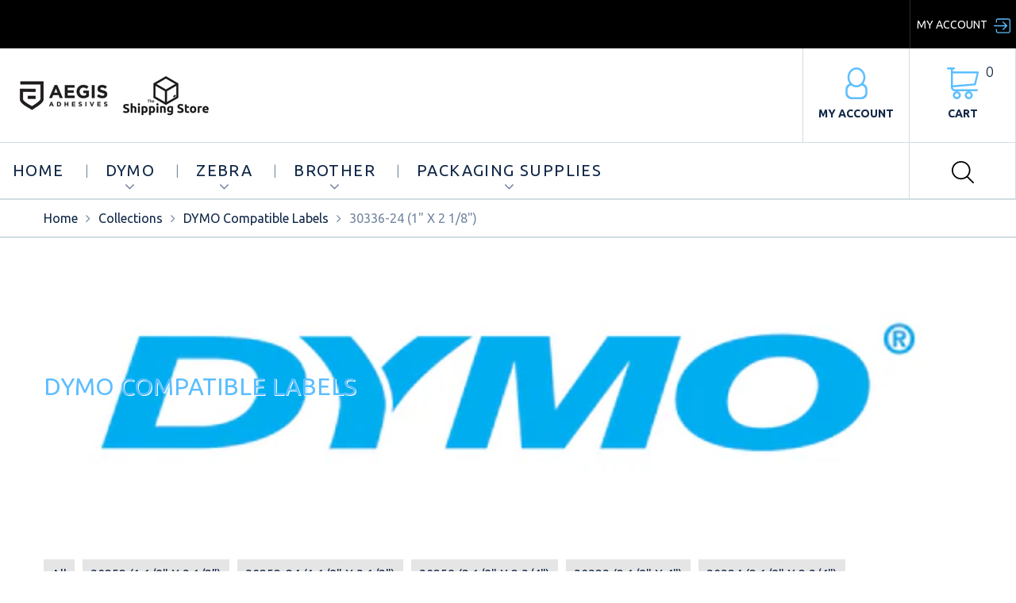

--- FILE ---
content_type: text/html; charset=utf-8
request_url: https://www.aegis-labels.com/collections/dymo-compatible/30336-24-1-x-2-1-8
body_size: 18543
content:
<!doctype html>
<html lang="en">
	<head>
		<!-- Google tag (gtag.js) -->
<script async src="https://www.googletagmanager.com/gtag/js?id=G-J6TDK8J385"></script>
<script>
  window.dataLayer = window.dataLayer || [];
  function gtag(){dataLayer.push(arguments);}
  gtag('js', new Date());

  gtag('config', 'G-J6TDK8J385');
</script>
		<meta charset="utf-8">

		

		<title>
			DYMO Compatible Labels

			
				&ndash; Aegis Adhesives
			
		</title>

		<link rel="canonical" href="https://www.aegis-labels.com/collections/dymo-compatible/30336-24-1-x-2-1-8">

		

		

		<meta name="viewport" content="width=device-width, initial-scale=1, maximum-scale=1" />

		<!--[if IE]>
			<meta http-equiv="X-UA-Compatible" content="IE=edge,chrome=1">
		<![endif]-->

		<style>
			html,
			body {overflow-x: hidden;}
			.row {overflow: hidden;}

			#page_preloader__bg {background: #fff;position: fixed;top: 0;right: 0;bottom: 0;left: 0;z-index: 1000;
			-webkit-transition: opacity .1s ease-in-out .05s, z-index .1s ease-in-out .05s;
			   -moz-transition: opacity .1s ease-in-out .05s, z-index .1s ease-in-out .05s;
					transition: opacity .1s ease-in-out .05s, z-index .1s ease-in-out .05s;

			-webkit-transform: translate3d(0, 0, 0);
				-ms-transform: translate3d(0, 0, 0);
				 -o-transform: translate3d(0, 0, 0);
					transform: translate3d(0, 0, 0);
			}
			#page_preloader__bg.off {opacity: 0;z-index: -10;}


			#page_preloader__img {margin: -50px 0 0 -50px;position: absolute;top: 50%;left: 50%;z-index: 1001;
			-webkit-transition: transform .2s ease-in-out;
			   -moz-transition: transform .2s ease-in-out;
					transition: transform .2s ease-in-out;

			-webkit-transform: scale3d(1, 1, 1);
				-ms-transform: scale3d(1, 1, 1);
				 -o-transform: scale3d(1, 1, 1);
					transform: scale3d(1, 1, 1);
			}
			#page_preloader__img.off {
			-webkit-transform: scale3d(0, 0, 1);
				-ms-transform: scale3d(0, 0, 1);
				 -o-transform: scale3d(0, 0, 1);
					transform: scale3d(0, 0, 1);
			}

			.container{margin-right:auto;margin-left:auto}@media (max-width: 767px){.container{padding-left:15px;padding-right:15px}}@media (min-width: 768px){.container{width:750px}}@media (min-width: 992px){.container{width:970px}}@media (min-width: 1200px){.container{width:1170px}}.container-fluid{margin-right:auto;margin-left:auto;padding-right:15px;padding-left:15px}.row{margin-right:-15px;margin-left:-15px}.row:after{content:'';display:table;clear:both}.col-xs-1,.col-sm-1,.col-md-1,.col-lg-1,.col-xs-2,.col-sm-2,.col-md-2,.col-lg-2,.col-xs-3,.col-sm-3,.col-md-3,.col-lg-3,.col-xs-4,.col-sm-4,.col-md-4,.col-lg-4,.col-xs-5,.col-sm-5,.col-md-5,.col-lg-5,.col-xs-6,.col-sm-6,.col-md-6,.col-lg-6,.col-xs-7,.col-sm-7,.col-md-7,.col-lg-7,.col-xs-8,.col-sm-8,.col-md-8,.col-lg-8,.col-xs-9,.col-sm-9,.col-md-9,.col-lg-9,.col-xs-10,.col-sm-10,.col-md-10,.col-lg-10,.col-xs-11,.col-sm-11,.col-md-11,.col-lg-11,.col-xs-12,.col-sm-12,.col-md-12,.col-lg-12{min-height:1px;padding-right:15px;padding-left:15px;position:relative}.col-xs-1,.col-xs-2,.col-xs-3,.col-xs-4,.col-xs-5,.col-xs-6,.col-xs-7,.col-xs-8,.col-xs-9,.col-xs-10,.col-xs-11,.col-xs-12{float:left}.col-xs-12{width:100%}.col-xs-11{width:91.66666667%}.col-xs-10{width:83.33333333%}.col-xs-9{width:75%}.col-xs-8{width:66.66666667%}.col-xs-7{width:58.33333333%}.col-xs-6{width:50%}.col-xs-5{width:41.66666667%}.col-xs-4{width:33.33333333%}.col-xs-3{width:25%}.col-xs-2{width:16.66666667%}.col-xs-1{width:8.33333333%}.col-xs-pull-12{right:100%}.col-xs-pull-11{right:91.66666667%}.col-xs-pull-10{right:83.33333333%}.col-xs-pull-9{right:75%}.col-xs-pull-8{right:66.66666667%}.col-xs-pull-7{right:58.33333333%}.col-xs-pull-6{right:50%}.col-xs-pull-5{right:41.66666667%}.col-xs-pull-4{right:33.33333333%}.col-xs-pull-3{right:25%}.col-xs-pull-2{right:16.66666667%}.col-xs-pull-1{right:8.33333333%}.col-xs-pull-0{right:auto}.col-xs-push-12{left:100%}.col-xs-push-11{left:91.66666667%}.col-xs-push-10{left:83.33333333%}.col-xs-push-9{left:75%}.col-xs-push-8{left:66.66666667%}.col-xs-push-7{left:58.33333333%}.col-xs-push-6{left:50%}.col-xs-push-5{left:41.66666667%}.col-xs-push-4{left:33.33333333%}.col-xs-push-3{left:25%}.col-xs-push-2{left:16.66666667%}.col-xs-push-1{left:8.33333333%}.col-xs-push-0{left:auto}.col-xs-offset-12{margin-left:100%}.col-xs-offset-11{margin-left:91.66666667%}.col-xs-offset-10{margin-left:83.33333333%}.col-xs-offset-9{margin-left:75%}.col-xs-offset-8{margin-left:66.66666667%}.col-xs-offset-7{margin-left:58.33333333%}.col-xs-offset-6{margin-left:50%}.col-xs-offset-5{margin-left:41.66666667%}.col-xs-offset-4{margin-left:33.33333333%}.col-xs-offset-3{margin-left:25%}.col-xs-offset-2{margin-left:16.66666667%}.col-xs-offset-1{margin-left:8.33333333%}.col-xs-offset-0{margin-left:0}@media (min-width: 768px){.col-sm-1,.col-sm-2,.col-sm-3,.col-sm-4,.col-sm-5,.col-sm-6,.col-sm-7,.col-sm-8,.col-sm-9,.col-sm-10,.col-sm-11,.col-sm-12{float:left}.col-sm-12{width:100%}.col-sm-11{width:91.66666667%}.col-sm-10{width:83.33333333%}.col-sm-9{width:75%}.col-sm-8{width:66.66666667%}.col-sm-7{width:58.33333333%}.col-sm-6{width:50%}.col-sm-5{width:41.66666667%}.col-sm-4{width:33.33333333%}.col-sm-3{width:25%}.col-sm-2{width:16.66666667%}.col-sm-1{width:8.33333333%}.col-sm-pull-12{right:100%}.col-sm-pull-11{right:91.66666667%}.col-sm-pull-10{right:83.33333333%}.col-sm-pull-9{right:75%}.col-sm-pull-8{right:66.66666667%}.col-sm-pull-7{right:58.33333333%}.col-sm-pull-6{right:50%}.col-sm-pull-5{right:41.66666667%}.col-sm-pull-4{right:33.33333333%}.col-sm-pull-3{right:25%}.col-sm-pull-2{right:16.66666667%}.col-sm-pull-1{right:8.33333333%}.col-sm-pull-0{right:auto}.col-sm-push-12{left:100%}.col-sm-push-11{left:91.66666667%}.col-sm-push-10{left:83.33333333%}.col-sm-push-9{left:75%}.col-sm-push-8{left:66.66666667%}.col-sm-push-7{left:58.33333333%}.col-sm-push-6{left:50%}.col-sm-push-5{left:41.66666667%}.col-sm-push-4{left:33.33333333%}.col-sm-push-3{left:25%}.col-sm-push-2{left:16.66666667%}.col-sm-push-1{left:8.33333333%}.col-sm-push-0{left:auto}.col-sm-offset-12{margin-left:100%}.col-sm-offset-11{margin-left:91.66666667%}.col-sm-offset-10{margin-left:83.33333333%}.col-sm-offset-9{margin-left:75%}.col-sm-offset-8{margin-left:66.66666667%}.col-sm-offset-7{margin-left:58.33333333%}.col-sm-offset-6{margin-left:50%}.col-sm-offset-5{margin-left:41.66666667%}.col-sm-offset-4{margin-left:33.33333333%}.col-sm-offset-3{margin-left:25%}.col-sm-offset-2{margin-left:16.66666667%}.col-sm-offset-1{margin-left:8.33333333%}.col-sm-offset-0{margin-left:0}}@media (min-width: 992px){.col-md-1,.col-md-2,.col-md-3,.col-md-4,.col-md-5,.col-md-6,.col-md-7,.col-md-8,.col-md-9,.col-md-10,.col-md-11,.col-md-12{float:left}.col-md-12{width:100%}.col-md-11{width:91.66666667%}.col-md-10{width:83.33333333%}.col-md-9{width:75%}.col-md-8{width:66.66666667%}.col-md-7{width:58.33333333%}.col-md-6{width:50%}.col-md-5{width:41.66666667%}.col-md-4{width:33.33333333%}.col-md-3{width:25%}.col-md-2{width:16.66666667%}.col-md-1{width:8.33333333%}.col-md-pull-12{right:100%}.col-md-pull-11{right:91.66666667%}.col-md-pull-10{right:83.33333333%}.col-md-pull-9{right:75%}.col-md-pull-8{right:66.66666667%}.col-md-pull-7{right:58.33333333%}.col-md-pull-6{right:50%}.col-md-pull-5{right:41.66666667%}.col-md-pull-4{right:33.33333333%}.col-md-pull-3{right:25%}.col-md-pull-2{right:16.66666667%}.col-md-pull-1{right:8.33333333%}.col-md-pull-0{right:auto}.col-md-push-12{left:100%}.col-md-push-11{left:91.66666667%}.col-md-push-10{left:83.33333333%}.col-md-push-9{left:75%}.col-md-push-8{left:66.66666667%}.col-md-push-7{left:58.33333333%}.col-md-push-6{left:50%}.col-md-push-5{left:41.66666667%}.col-md-push-4{left:33.33333333%}.col-md-push-3{left:25%}.col-md-push-2{left:16.66666667%}.col-md-push-1{left:8.33333333%}.col-md-push-0{left:auto}.col-md-offset-12{margin-left:100%}.col-md-offset-11{margin-left:91.66666667%}.col-md-offset-10{margin-left:83.33333333%}.col-md-offset-9{margin-left:75%}.col-md-offset-8{margin-left:66.66666667%}.col-md-offset-7{margin-left:58.33333333%}.col-md-offset-6{margin-left:50%}.col-md-offset-5{margin-left:41.66666667%}.col-md-offset-4{margin-left:33.33333333%}.col-md-offset-3{margin-left:25%}.col-md-offset-2{margin-left:16.66666667%}.col-md-offset-1{margin-left:8.33333333%}.col-md-offset-0{margin-left:0}}@media (min-width: 1200px){.col-lg-1,.col-lg-2,.col-lg-3,.col-lg-4,.col-lg-5,.col-lg-6,.col-lg-7,.col-lg-8,.col-lg-9,.col-lg-10,.col-lg-11,.col-lg-12{float:left}.col-lg-12{width:100%}.col-lg-11{width:91.66666667%}.col-lg-10{width:83.33333333%}.col-lg-9{width:75%}.col-lg-8{width:66.66666667%}.col-lg-7{width:58.33333333%}.col-lg-6{width:50%}.col-lg-5{width:41.66666667%}.col-lg-4{width:33.33333333%}.col-lg-3{width:25%}.col-lg-2{width:16.66666667%}.col-lg-1{width:8.33333333%}.col-lg-pull-12{right:100%}.col-lg-pull-11{right:91.66666667%}.col-lg-pull-10{right:83.33333333%}.col-lg-pull-9{right:75%}.col-lg-pull-8{right:66.66666667%}.col-lg-pull-7{right:58.33333333%}.col-lg-pull-6{right:50%}.col-lg-pull-5{right:41.66666667%}.col-lg-pull-4{right:33.33333333%}.col-lg-pull-3{right:25%}.col-lg-pull-2{right:16.66666667%}.col-lg-pull-1{right:8.33333333%}.col-lg-pull-0{right:auto}.col-lg-push-12{left:100%}.col-lg-push-11{left:91.66666667%}.col-lg-push-10{left:83.33333333%}.col-lg-push-9{left:75%}.col-lg-push-8{left:66.66666667%}.col-lg-push-7{left:58.33333333%}.col-lg-push-6{left:50%}.col-lg-push-5{left:41.66666667%}.col-lg-push-4{left:33.33333333%}.col-lg-push-3{left:25%}.col-lg-push-2{left:16.66666667%}.col-lg-push-1{left:8.33333333%}.col-lg-push-0{left:auto}.col-lg-offset-12{margin-left:100%}.col-lg-offset-11{margin-left:91.66666667%}.col-lg-offset-10{margin-left:83.33333333%}.col-lg-offset-9{margin-left:75%}.col-lg-offset-8{margin-left:66.66666667%}.col-lg-offset-7{margin-left:58.33333333%}.col-lg-offset-6{margin-left:50%}.col-lg-offset-5{margin-left:41.66666667%}.col-lg-offset-4{margin-left:33.33333333%}.col-lg-offset-3{margin-left:25%}.col-lg-offset-2{margin-left:16.66666667%}.col-lg-offset-1{margin-left:8.33333333%}.col-lg-offset-0{margin-left:0}}.section_map{margin:0;position:relative}.section_map .map_wrapper{overflow:hidden;position:relative;z-index:1}.section_map .map_container{position:absolute;top:0;right:-44%;bottom:0;left:0;z-index:1}.section_map .map_captions__off{right:0}.section_map .map_wrapper__small{padding:19.53% 0 0 0}.section_map .map_wrapper__medium{padding:29.29% 0 0 0}.section_map .map_wrapper__large{padding:39.06% 0 0 0}
		</style>

		<script>
			var theme = {
				moneyFormat: "${{amount}}",
			};
		</script>
      
    

<script> $(function() { $( "#tabs" ).tabs(); }); </script>
      
	

<!-- BeginConsistentCartAddon --><script>Shopify.customer_logged_in = false ;Shopify.customer_email = "" ;Shopify.log_uuids = true;</script><!-- EndConsistentCartAddon -->
<meta property="og:image" content="https://cdn.shopify.com/s/files/1/2140/6025/collections/Dymo_Logo.jpg?v=1529521974" />
<meta property="og:image:secure_url" content="https://cdn.shopify.com/s/files/1/2140/6025/collections/Dymo_Logo.jpg?v=1529521974" />
<meta property="og:image:width" content="1643" />
<meta property="og:image:height" content="1643" />
<meta property="og:image:alt" content="DYMO Compatible Labels" />
<link href="https://monorail-edge.shopifysvc.com" rel="dns-prefetch">
<script>(function(){if ("sendBeacon" in navigator && "performance" in window) {try {var session_token_from_headers = performance.getEntriesByType('navigation')[0].serverTiming.find(x => x.name == '_s').description;} catch {var session_token_from_headers = undefined;}var session_cookie_matches = document.cookie.match(/_shopify_s=([^;]*)/);var session_token_from_cookie = session_cookie_matches && session_cookie_matches.length === 2 ? session_cookie_matches[1] : "";var session_token = session_token_from_headers || session_token_from_cookie || "";function handle_abandonment_event(e) {var entries = performance.getEntries().filter(function(entry) {return /monorail-edge.shopifysvc.com/.test(entry.name);});if (!window.abandonment_tracked && entries.length === 0) {window.abandonment_tracked = true;var currentMs = Date.now();var navigation_start = performance.timing.navigationStart;var payload = {shop_id: 21406025,url: window.location.href,navigation_start,duration: currentMs - navigation_start,session_token,page_type: "collection"};window.navigator.sendBeacon("https://monorail-edge.shopifysvc.com/v1/produce", JSON.stringify({schema_id: "online_store_buyer_site_abandonment/1.1",payload: payload,metadata: {event_created_at_ms: currentMs,event_sent_at_ms: currentMs}}));}}window.addEventListener('pagehide', handle_abandonment_event);}}());</script>
<script id="web-pixels-manager-setup">(function e(e,d,r,n,o){if(void 0===o&&(o={}),!Boolean(null===(a=null===(i=window.Shopify)||void 0===i?void 0:i.analytics)||void 0===a?void 0:a.replayQueue)){var i,a;window.Shopify=window.Shopify||{};var t=window.Shopify;t.analytics=t.analytics||{};var s=t.analytics;s.replayQueue=[],s.publish=function(e,d,r){return s.replayQueue.push([e,d,r]),!0};try{self.performance.mark("wpm:start")}catch(e){}var l=function(){var e={modern:/Edge?\/(1{2}[4-9]|1[2-9]\d|[2-9]\d{2}|\d{4,})\.\d+(\.\d+|)|Firefox\/(1{2}[4-9]|1[2-9]\d|[2-9]\d{2}|\d{4,})\.\d+(\.\d+|)|Chrom(ium|e)\/(9{2}|\d{3,})\.\d+(\.\d+|)|(Maci|X1{2}).+ Version\/(15\.\d+|(1[6-9]|[2-9]\d|\d{3,})\.\d+)([,.]\d+|)( \(\w+\)|)( Mobile\/\w+|) Safari\/|Chrome.+OPR\/(9{2}|\d{3,})\.\d+\.\d+|(CPU[ +]OS|iPhone[ +]OS|CPU[ +]iPhone|CPU IPhone OS|CPU iPad OS)[ +]+(15[._]\d+|(1[6-9]|[2-9]\d|\d{3,})[._]\d+)([._]\d+|)|Android:?[ /-](13[3-9]|1[4-9]\d|[2-9]\d{2}|\d{4,})(\.\d+|)(\.\d+|)|Android.+Firefox\/(13[5-9]|1[4-9]\d|[2-9]\d{2}|\d{4,})\.\d+(\.\d+|)|Android.+Chrom(ium|e)\/(13[3-9]|1[4-9]\d|[2-9]\d{2}|\d{4,})\.\d+(\.\d+|)|SamsungBrowser\/([2-9]\d|\d{3,})\.\d+/,legacy:/Edge?\/(1[6-9]|[2-9]\d|\d{3,})\.\d+(\.\d+|)|Firefox\/(5[4-9]|[6-9]\d|\d{3,})\.\d+(\.\d+|)|Chrom(ium|e)\/(5[1-9]|[6-9]\d|\d{3,})\.\d+(\.\d+|)([\d.]+$|.*Safari\/(?![\d.]+ Edge\/[\d.]+$))|(Maci|X1{2}).+ Version\/(10\.\d+|(1[1-9]|[2-9]\d|\d{3,})\.\d+)([,.]\d+|)( \(\w+\)|)( Mobile\/\w+|) Safari\/|Chrome.+OPR\/(3[89]|[4-9]\d|\d{3,})\.\d+\.\d+|(CPU[ +]OS|iPhone[ +]OS|CPU[ +]iPhone|CPU IPhone OS|CPU iPad OS)[ +]+(10[._]\d+|(1[1-9]|[2-9]\d|\d{3,})[._]\d+)([._]\d+|)|Android:?[ /-](13[3-9]|1[4-9]\d|[2-9]\d{2}|\d{4,})(\.\d+|)(\.\d+|)|Mobile Safari.+OPR\/([89]\d|\d{3,})\.\d+\.\d+|Android.+Firefox\/(13[5-9]|1[4-9]\d|[2-9]\d{2}|\d{4,})\.\d+(\.\d+|)|Android.+Chrom(ium|e)\/(13[3-9]|1[4-9]\d|[2-9]\d{2}|\d{4,})\.\d+(\.\d+|)|Android.+(UC? ?Browser|UCWEB|U3)[ /]?(15\.([5-9]|\d{2,})|(1[6-9]|[2-9]\d|\d{3,})\.\d+)\.\d+|SamsungBrowser\/(5\.\d+|([6-9]|\d{2,})\.\d+)|Android.+MQ{2}Browser\/(14(\.(9|\d{2,})|)|(1[5-9]|[2-9]\d|\d{3,})(\.\d+|))(\.\d+|)|K[Aa][Ii]OS\/(3\.\d+|([4-9]|\d{2,})\.\d+)(\.\d+|)/},d=e.modern,r=e.legacy,n=navigator.userAgent;return n.match(d)?"modern":n.match(r)?"legacy":"unknown"}(),u="modern"===l?"modern":"legacy",c=(null!=n?n:{modern:"",legacy:""})[u],f=function(e){return[e.baseUrl,"/wpm","/b",e.hashVersion,"modern"===e.buildTarget?"m":"l",".js"].join("")}({baseUrl:d,hashVersion:r,buildTarget:u}),m=function(e){var d=e.version,r=e.bundleTarget,n=e.surface,o=e.pageUrl,i=e.monorailEndpoint;return{emit:function(e){var a=e.status,t=e.errorMsg,s=(new Date).getTime(),l=JSON.stringify({metadata:{event_sent_at_ms:s},events:[{schema_id:"web_pixels_manager_load/3.1",payload:{version:d,bundle_target:r,page_url:o,status:a,surface:n,error_msg:t},metadata:{event_created_at_ms:s}}]});if(!i)return console&&console.warn&&console.warn("[Web Pixels Manager] No Monorail endpoint provided, skipping logging."),!1;try{return self.navigator.sendBeacon.bind(self.navigator)(i,l)}catch(e){}var u=new XMLHttpRequest;try{return u.open("POST",i,!0),u.setRequestHeader("Content-Type","text/plain"),u.send(l),!0}catch(e){return console&&console.warn&&console.warn("[Web Pixels Manager] Got an unhandled error while logging to Monorail."),!1}}}}({version:r,bundleTarget:l,surface:e.surface,pageUrl:self.location.href,monorailEndpoint:e.monorailEndpoint});try{o.browserTarget=l,function(e){var d=e.src,r=e.async,n=void 0===r||r,o=e.onload,i=e.onerror,a=e.sri,t=e.scriptDataAttributes,s=void 0===t?{}:t,l=document.createElement("script"),u=document.querySelector("head"),c=document.querySelector("body");if(l.async=n,l.src=d,a&&(l.integrity=a,l.crossOrigin="anonymous"),s)for(var f in s)if(Object.prototype.hasOwnProperty.call(s,f))try{l.dataset[f]=s[f]}catch(e){}if(o&&l.addEventListener("load",o),i&&l.addEventListener("error",i),u)u.appendChild(l);else{if(!c)throw new Error("Did not find a head or body element to append the script");c.appendChild(l)}}({src:f,async:!0,onload:function(){if(!function(){var e,d;return Boolean(null===(d=null===(e=window.Shopify)||void 0===e?void 0:e.analytics)||void 0===d?void 0:d.initialized)}()){var d=window.webPixelsManager.init(e)||void 0;if(d){var r=window.Shopify.analytics;r.replayQueue.forEach((function(e){var r=e[0],n=e[1],o=e[2];d.publishCustomEvent(r,n,o)})),r.replayQueue=[],r.publish=d.publishCustomEvent,r.visitor=d.visitor,r.initialized=!0}}},onerror:function(){return m.emit({status:"failed",errorMsg:"".concat(f," has failed to load")})},sri:function(e){var d=/^sha384-[A-Za-z0-9+/=]+$/;return"string"==typeof e&&d.test(e)}(c)?c:"",scriptDataAttributes:o}),m.emit({status:"loading"})}catch(e){m.emit({status:"failed",errorMsg:(null==e?void 0:e.message)||"Unknown error"})}}})({shopId: 21406025,storefrontBaseUrl: "https://www.aegis-labels.com",extensionsBaseUrl: "https://extensions.shopifycdn.com/cdn/shopifycloud/web-pixels-manager",monorailEndpoint: "https://monorail-edge.shopifysvc.com/unstable/produce_batch",surface: "storefront-renderer",enabledBetaFlags: ["2dca8a86"],webPixelsConfigList: [{"id":"1724252380","configuration":"{\"config\":\"{\\\"google_tag_ids\\\":[\\\"G-J6TDK8J385\\\"],\\\"target_country\\\":\\\"ZZ\\\",\\\"gtag_events\\\":[{\\\"type\\\":\\\"begin_checkout\\\",\\\"action_label\\\":\\\"G-J6TDK8J385\\\"},{\\\"type\\\":\\\"search\\\",\\\"action_label\\\":\\\"G-J6TDK8J385\\\"},{\\\"type\\\":\\\"view_item\\\",\\\"action_label\\\":\\\"G-J6TDK8J385\\\"},{\\\"type\\\":\\\"purchase\\\",\\\"action_label\\\":\\\"G-J6TDK8J385\\\"},{\\\"type\\\":\\\"page_view\\\",\\\"action_label\\\":\\\"G-J6TDK8J385\\\"},{\\\"type\\\":\\\"add_payment_info\\\",\\\"action_label\\\":\\\"G-J6TDK8J385\\\"},{\\\"type\\\":\\\"add_to_cart\\\",\\\"action_label\\\":\\\"G-J6TDK8J385\\\"}],\\\"enable_monitoring_mode\\\":false}\"}","eventPayloadVersion":"v1","runtimeContext":"OPEN","scriptVersion":"b2a88bafab3e21179ed38636efcd8a93","type":"APP","apiClientId":1780363,"privacyPurposes":[],"dataSharingAdjustments":{"protectedCustomerApprovalScopes":["read_customer_address","read_customer_email","read_customer_name","read_customer_personal_data","read_customer_phone"]}},{"id":"158269660","configuration":"{\"pixel_id\":\"635826934460057\",\"pixel_type\":\"facebook_pixel\",\"metaapp_system_user_token\":\"-\"}","eventPayloadVersion":"v1","runtimeContext":"OPEN","scriptVersion":"ca16bc87fe92b6042fbaa3acc2fbdaa6","type":"APP","apiClientId":2329312,"privacyPurposes":["ANALYTICS","MARKETING","SALE_OF_DATA"],"dataSharingAdjustments":{"protectedCustomerApprovalScopes":["read_customer_address","read_customer_email","read_customer_name","read_customer_personal_data","read_customer_phone"]}},{"id":"shopify-app-pixel","configuration":"{}","eventPayloadVersion":"v1","runtimeContext":"STRICT","scriptVersion":"0450","apiClientId":"shopify-pixel","type":"APP","privacyPurposes":["ANALYTICS","MARKETING"]},{"id":"shopify-custom-pixel","eventPayloadVersion":"v1","runtimeContext":"LAX","scriptVersion":"0450","apiClientId":"shopify-pixel","type":"CUSTOM","privacyPurposes":["ANALYTICS","MARKETING"]}],isMerchantRequest: false,initData: {"shop":{"name":"Aegis Adhesives","paymentSettings":{"currencyCode":"USD"},"myshopifyDomain":"aegis-labels.myshopify.com","countryCode":"US","storefrontUrl":"https:\/\/www.aegis-labels.com"},"customer":null,"cart":null,"checkout":null,"productVariants":[],"purchasingCompany":null},},"https://www.aegis-labels.com/cdn","7cecd0b6w90c54c6cpe92089d5m57a67346",{"modern":"","legacy":""},{"shopId":"21406025","storefrontBaseUrl":"https:\/\/www.aegis-labels.com","extensionBaseUrl":"https:\/\/extensions.shopifycdn.com\/cdn\/shopifycloud\/web-pixels-manager","surface":"storefront-renderer","enabledBetaFlags":"[\"2dca8a86\"]","isMerchantRequest":"false","hashVersion":"7cecd0b6w90c54c6cpe92089d5m57a67346","publish":"custom","events":"[[\"page_viewed\",{}],[\"collection_viewed\",{\"collection\":{\"id\":\"391472709\",\"title\":\"DYMO Compatible Labels\",\"productVariants\":[{\"price\":{\"amount\":53.98,\"currencyCode\":\"USD\"},\"product\":{\"title\":\"Aegis - Compatible Multipurpose Labels Replacement for DYMO 30336 (1\\\" X 2-1\/8\\\") Address \u0026 Barcode - Use with Labelwriter 450, 450 Turbo, 4XL Desktop Printers (12 Rolls, 24 Rolls)\",\"vendor\":\"Aegis Labels\",\"id\":\"8489592965\",\"untranslatedTitle\":\"Aegis - Compatible Multipurpose Labels Replacement for DYMO 30336 (1\\\" X 2-1\/8\\\") Address \u0026 Barcode - Use with Labelwriter 450, 450 Turbo, 4XL Desktop Printers (12 Rolls, 24 Rolls)\",\"url\":\"\/products\/dymo-30336\",\"type\":\"Dymo Labels\"},\"id\":\"37846382248101\",\"image\":{\"src\":\"\/\/www.aegis-labels.com\/cdn\/shop\/products\/1Default30336-24.jpg?v=1613435956\"},\"sku\":\"LB-DM30336-24\",\"title\":\"24 Rolls (SKU: LB-DM30336-24)\",\"untranslatedTitle\":\"24 Rolls (SKU: LB-DM30336-24)\"}]}}]]"});</script><script>
  window.ShopifyAnalytics = window.ShopifyAnalytics || {};
  window.ShopifyAnalytics.meta = window.ShopifyAnalytics.meta || {};
  window.ShopifyAnalytics.meta.currency = 'USD';
  var meta = {"products":[{"id":8489592965,"gid":"gid:\/\/shopify\/Product\/8489592965","vendor":"Aegis Labels","type":"Dymo Labels","handle":"dymo-30336","variants":[{"id":37846382248101,"price":5398,"name":"Aegis - Compatible Multipurpose Labels Replacement for DYMO 30336 (1\" X 2-1\/8\") Address \u0026 Barcode - Use with Labelwriter 450, 450 Turbo, 4XL Desktop Printers (12 Rolls, 24 Rolls) - 24 Rolls (SKU: LB-DM30336-24)","public_title":"24 Rolls (SKU: LB-DM30336-24)","sku":"LB-DM30336-24"},{"id":37846385590437,"price":2998,"name":"Aegis - Compatible Multipurpose Labels Replacement for DYMO 30336 (1\" X 2-1\/8\") Address \u0026 Barcode - Use with Labelwriter 450, 450 Turbo, 4XL Desktop Printers (12 Rolls, 24 Rolls) - 12 Rolls (SKU: LB-DM30336)","public_title":"12 Rolls (SKU: LB-DM30336)","sku":"LB-DM30336"}],"remote":false}],"page":{"pageType":"collection","resourceType":"collection","resourceId":391472709,"requestId":"6ddcd01d-f1bc-4c88-8709-c78d4070ae4f-1768464805"}};
  for (var attr in meta) {
    window.ShopifyAnalytics.meta[attr] = meta[attr];
  }
</script>
<script class="analytics">
  (function () {
    var customDocumentWrite = function(content) {
      var jquery = null;

      if (window.jQuery) {
        jquery = window.jQuery;
      } else if (window.Checkout && window.Checkout.$) {
        jquery = window.Checkout.$;
      }

      if (jquery) {
        jquery('body').append(content);
      }
    };

    var hasLoggedConversion = function(token) {
      if (token) {
        return document.cookie.indexOf('loggedConversion=' + token) !== -1;
      }
      return false;
    }

    var setCookieIfConversion = function(token) {
      if (token) {
        var twoMonthsFromNow = new Date(Date.now());
        twoMonthsFromNow.setMonth(twoMonthsFromNow.getMonth() + 2);

        document.cookie = 'loggedConversion=' + token + '; expires=' + twoMonthsFromNow;
      }
    }

    var trekkie = window.ShopifyAnalytics.lib = window.trekkie = window.trekkie || [];
    if (trekkie.integrations) {
      return;
    }
    trekkie.methods = [
      'identify',
      'page',
      'ready',
      'track',
      'trackForm',
      'trackLink'
    ];
    trekkie.factory = function(method) {
      return function() {
        var args = Array.prototype.slice.call(arguments);
        args.unshift(method);
        trekkie.push(args);
        return trekkie;
      };
    };
    for (var i = 0; i < trekkie.methods.length; i++) {
      var key = trekkie.methods[i];
      trekkie[key] = trekkie.factory(key);
    }
    trekkie.load = function(config) {
      trekkie.config = config || {};
      trekkie.config.initialDocumentCookie = document.cookie;
      var first = document.getElementsByTagName('script')[0];
      var script = document.createElement('script');
      script.type = 'text/javascript';
      script.onerror = function(e) {
        var scriptFallback = document.createElement('script');
        scriptFallback.type = 'text/javascript';
        scriptFallback.onerror = function(error) {
                var Monorail = {
      produce: function produce(monorailDomain, schemaId, payload) {
        var currentMs = new Date().getTime();
        var event = {
          schema_id: schemaId,
          payload: payload,
          metadata: {
            event_created_at_ms: currentMs,
            event_sent_at_ms: currentMs
          }
        };
        return Monorail.sendRequest("https://" + monorailDomain + "/v1/produce", JSON.stringify(event));
      },
      sendRequest: function sendRequest(endpointUrl, payload) {
        // Try the sendBeacon API
        if (window && window.navigator && typeof window.navigator.sendBeacon === 'function' && typeof window.Blob === 'function' && !Monorail.isIos12()) {
          var blobData = new window.Blob([payload], {
            type: 'text/plain'
          });

          if (window.navigator.sendBeacon(endpointUrl, blobData)) {
            return true;
          } // sendBeacon was not successful

        } // XHR beacon

        var xhr = new XMLHttpRequest();

        try {
          xhr.open('POST', endpointUrl);
          xhr.setRequestHeader('Content-Type', 'text/plain');
          xhr.send(payload);
        } catch (e) {
          console.log(e);
        }

        return false;
      },
      isIos12: function isIos12() {
        return window.navigator.userAgent.lastIndexOf('iPhone; CPU iPhone OS 12_') !== -1 || window.navigator.userAgent.lastIndexOf('iPad; CPU OS 12_') !== -1;
      }
    };
    Monorail.produce('monorail-edge.shopifysvc.com',
      'trekkie_storefront_load_errors/1.1',
      {shop_id: 21406025,
      theme_id: 171187525,
      app_name: "storefront",
      context_url: window.location.href,
      source_url: "//www.aegis-labels.com/cdn/s/trekkie.storefront.55c6279c31a6628627b2ba1c5ff367020da294e2.min.js"});

        };
        scriptFallback.async = true;
        scriptFallback.src = '//www.aegis-labels.com/cdn/s/trekkie.storefront.55c6279c31a6628627b2ba1c5ff367020da294e2.min.js';
        first.parentNode.insertBefore(scriptFallback, first);
      };
      script.async = true;
      script.src = '//www.aegis-labels.com/cdn/s/trekkie.storefront.55c6279c31a6628627b2ba1c5ff367020da294e2.min.js';
      first.parentNode.insertBefore(script, first);
    };
    trekkie.load(
      {"Trekkie":{"appName":"storefront","development":false,"defaultAttributes":{"shopId":21406025,"isMerchantRequest":null,"themeId":171187525,"themeCityHash":"12269228614397912127","contentLanguage":"en","currency":"USD","eventMetadataId":"21c9c91e-db41-4717-8775-aa54e911067a"},"isServerSideCookieWritingEnabled":true,"monorailRegion":"shop_domain","enabledBetaFlags":["65f19447"]},"Session Attribution":{},"S2S":{"facebookCapiEnabled":true,"source":"trekkie-storefront-renderer","apiClientId":580111}}
    );

    var loaded = false;
    trekkie.ready(function() {
      if (loaded) return;
      loaded = true;

      window.ShopifyAnalytics.lib = window.trekkie;

      var originalDocumentWrite = document.write;
      document.write = customDocumentWrite;
      try { window.ShopifyAnalytics.merchantGoogleAnalytics.call(this); } catch(error) {};
      document.write = originalDocumentWrite;

      window.ShopifyAnalytics.lib.page(null,{"pageType":"collection","resourceType":"collection","resourceId":391472709,"requestId":"6ddcd01d-f1bc-4c88-8709-c78d4070ae4f-1768464805","shopifyEmitted":true});

      var match = window.location.pathname.match(/checkouts\/(.+)\/(thank_you|post_purchase)/)
      var token = match? match[1]: undefined;
      if (!hasLoggedConversion(token)) {
        setCookieIfConversion(token);
        window.ShopifyAnalytics.lib.track("Viewed Product Category",{"currency":"USD","category":"Collection: dymo-compatible","collectionName":"dymo-compatible","collectionId":391472709,"nonInteraction":true},undefined,undefined,{"shopifyEmitted":true});
      }
    });


        var eventsListenerScript = document.createElement('script');
        eventsListenerScript.async = true;
        eventsListenerScript.src = "//www.aegis-labels.com/cdn/shopifycloud/storefront/assets/shop_events_listener-3da45d37.js";
        document.getElementsByTagName('head')[0].appendChild(eventsListenerScript);

})();</script>
<script
  defer
  src="https://www.aegis-labels.com/cdn/shopifycloud/perf-kit/shopify-perf-kit-3.0.3.min.js"
  data-application="storefront-renderer"
  data-shop-id="21406025"
  data-render-region="gcp-us-central1"
  data-page-type="collection"
  data-theme-instance-id="171187525"
  data-theme-name="Monstrify"
  data-theme-version="1.0.0"
  data-monorail-region="shop_domain"
  data-resource-timing-sampling-rate="10"
  data-shs="true"
  data-shs-beacon="true"
  data-shs-export-with-fetch="true"
  data-shs-logs-sample-rate="1"
  data-shs-beacon-endpoint="https://www.aegis-labels.com/api/collect"
></script>
</head>

	<body class="template-collection">
		<div class="page_wrapper">

			<div id="page_preloader__bg">
				<img id="page_preloader__img" src="//www.aegis-labels.com/cdn/shop/t/2/assets/shopify_logo.gif?v=2295594837597377031498777598" alt="">
			</div>

			<script>
				preloaderBg = document.getElementById('page_preloader__bg');
				preloaderImg = document.getElementById('page_preloader__img');

				window.addEventListener('load', function() {
					preloaderBg.className += " off";
					preloaderImg.className += " off";
				});

				window.addEventListener('beforeunload', function() {
					preloaderBg.className -= " off";
					preloaderImg.className -= " off";
				});
			</script>

			<div id="shopify-section-header" class="shopify-section">
	<div class="top_panel">
		<div class="page_container">
			<div class="top_panel_social">
				<ul>
					

					

					

					

					

					
				</ul>
			</div>

			

			
				<div class="top_panel_user">

					

					 
						<a href="/account">
							<span>My account</span>
							<svg version="1.1" xmlns="http://www.w3.org/2000/svg" xmlns:xlink="http://www.w3.org/1999/xlink" x="0px" y="0px"
							 width="21px" height="21px" viewBox="0 0 612 612" style="enable-background:new 0 0 612 612;" xml:space="preserve">
								<g>
									<g id="_x36__30_">
										<g>
											<path d="M331.685,425.378c-7.478,7.479-7.478,19.584,0,27.043c7.479,7.478,19.584,7.478,27.043,0l131.943-131.962
												c3.979-3.979,5.681-9.276,5.412-14.479c0.269-5.221-1.434-10.499-5.412-14.477L358.728,159.56
												c-7.459-7.478-19.584-7.478-27.043,0c-7.478,7.478-7.478,19.584,0,27.042l100.272,100.272H19.125C8.568,286.875,0,295.443,0,306
												c0,10.557,8.568,19.125,19.125,19.125h412.832L331.685,425.378z M535.5,38.25H153c-42.247,0-76.5,34.253-76.5,76.5v76.5h38.25
												v-76.5c0-21.114,17.117-38.25,38.25-38.25h382.5c21.133,0,38.25,17.136,38.25,38.25v382.5c0,21.114-17.117,38.25-38.25,38.25H153
												c-21.133,0-38.25-17.117-38.25-38.25v-76.5H76.5v76.5c0,42.247,34.253,76.5,76.5,76.5h382.5c42.247,0,76.5-34.253,76.5-76.5
												v-382.5C612,72.503,577.747,38.25,535.5,38.25z"/>
										</g>
									</g>
								</g>
							</svg>
						</a>
					
					
				</div>
			
		</div>
	</div>


<header id="page_header">

	<div class="page_container">
		<div class="header_wrap1">
			<div class="header_wrap2 header_left">
				

				
						
							<a class="header_logo" href="https://www.aegis-labels.com">
								<img src="//www.aegis-labels.com/cdn/shop/files/Black_TSS_Aegis_47a12200-96b0-4491-9853-d8d034d59a5c_1780x65_crop_top.png?v=1745528478" alt="Aegis Adhesives">
								
							</a>
						

				
			</div>

			<div class="header_wrap2 header_center">
				
			</div>

			<div class="header_wrap2 header_right">
				
					<div class="account">
						<a href="/account" title="My account">
							<i>
								<svg version="1.1" xmlns="http://www.w3.org/2000/svg" xmlns:xlink="http://www.w3.org/1999/xlink" x="0px" y="0px"
										 width="40px" height="40px" viewBox="0 0 792 792" style="enable-background:new 0 0 792 792;" xml:space="preserve">
									<g>
										<g id="_x36__17_">
											<g>
												<path d="M568.037,404.712c31.68-42.743,50.713-97.515,50.713-157.212C618.75,110.806,519.032,0,396,0
													S173.25,110.806,173.25,247.5c0,59.697,19.033,114.469,50.713,157.212C165.8,424.834,123.75,479.481,123.75,544.5v99
													c0,82.021,66.479,148.5,148.5,148.5h247.5c82.021,0,148.5-66.479,148.5-148.5v-99C668.25,479.481,626.2,424.834,568.037,404.712z
													 M222.75,247.5c0-109.346,77.566-198,173.25-198s173.25,88.654,173.25,198s-77.566,198-173.25,198S222.75,356.846,222.75,247.5z
													 M618.75,631.125c0,61.504-54.4,111.375-121.498,111.375H294.748c-67.097,0-121.498-49.871-121.498-111.375v-74.25
													c0-52.618,39.922-96.451,93.456-108.108C303.188,477.774,347.737,495,396,495s92.812-17.226,129.294-46.233
													c53.534,11.657,93.456,55.49,93.456,108.108V631.125z"/>
											</g>
										</g>
									</g>
								</svg>
							</i>
							<span>My account</span>
						</a>
					</div>
				

				
					<div class="header_cart">
						<a href="/cart" title="Cart 0 item(s)">
							<i>
								<svg version="1.1" xmlns="http://www.w3.org/2000/svg" xmlns:xlink="http://www.w3.org/1999/xlink" x="0px" y="0px"
									 width="40px" height="40px" viewBox="0 0 612 612" style="enable-background:new 0 0 612 612;" xml:space="preserve">
									<g>
										<g id="_x39__31_">
											<g>
												<path d="M114.75,535.5c0,42.247,34.253,76.5,76.5,76.5s76.5-34.253,76.5-76.5s-34.253-76.5-76.5-76.5
													S114.75,493.253,114.75,535.5z M191.25,497.25c21.133,0,38.25,17.117,38.25,38.25s-17.117,38.25-38.25,38.25
													S153,556.614,153,535.5S170.117,497.25,191.25,497.25z M344.25,535.5c0,42.247,34.253,76.5,76.5,76.5s76.5-34.253,76.5-76.5
													s-34.253-76.5-76.5-76.5S344.25,493.253,344.25,535.5z M420.75,497.25c21.133,0,38.25,17.117,38.25,38.25
													s-17.117,38.25-38.25,38.25s-38.25-17.136-38.25-38.25S399.617,497.25,420.75,497.25z M153,420.75
													c-21.133,0-38.25-17.117-38.25-38.25l439.875-38.25c0,0,57.375-231.891,57.375-248.625c0-10.557-8.568-19.125-19.125-19.125
													H114.75V38.25h19.125c10.557,0,19.125-8.568,19.125-19.125S144.432,0,133.875,0H19.125C8.568,0,0,8.568,0,19.125
													S8.568,38.25,19.125,38.25H76.5V382.5c0,42.247,34.253,76.5,76.5,76.5h38.25h229.5h172.125c0.593,0,0-18.972,0-38.25H153z
													 M114.75,114.75h459l-48.902,195.61L114.75,344.25V114.75z"/>
											</g>
										</g>
									</g>
								</svg>
							</i>
							<span class="cart_items_count">0</span><span>Cart</span>
						</a>
					</div>
				
			</div>
		</div>

		<div id="pseudo_sticky_block"></div>
		<div class="header_menu">
			
				<nav id="megamenu" class="megamenu">
					<h2 id="megamenu_mobile_toggle"><i class="fa fa-bars" aria-hidden="true"></i>Menu</h2>

					<div id="megamenu_mobile_close">
						<div class="close_icon"></div>
					</div>

					<ul id="megamenu_level__1" class="level_1">
						
							
							
							

							<li class="level_1__item level_2__small">
								<a class="level_1__link " href="http://aegis-labels.com/">Home
									
								</a>

								
										

									

							</li>

						
							
							
							

							<li class="level_1__item level_2__links">
								<a class="level_1__link " href="/collections/dymo-compatible">DYMO
									<i class="level_1__trigger megamenu_trigger" data-submenu="menu_1492176152274"></i>
								</a>

								
										
											<ul class="level_2" id="menu_1492176152274">
												<li class="container">
													
														

<div class="megamenu_col__item">

															
																<img src="//www.aegis-labels.com/cdn/shop/files/Artboard_1_58b4789c-1c9a-4a96-a92b-d4dd54d5bcbb_260x200_crop_top.png?v=1613507343" alt="">
																
															

															<h3>Dymo Compatible <i class="level_2__trigger megamenu_trigger" data-submenu="menu_1492176152274-1"></i></h3>

															<ul class="level_3" id="menu_1492176152274-1">
																
																	<li class="level_3__item">
																		<a class="level_3__link" href="/collections/dymo-compatible">Shop Now</a>
																	</li>
																
															</ul>
														</div>
													
														

<div class="megamenu_col__item">

															

															<h3> <i class="level_2__trigger megamenu_trigger" data-submenu="menu_1492176152274-2"></i></h3>

															<ul class="level_3" id="menu_1492176152274-2">
																
															</ul>
														</div>
													
														

<div class="megamenu_col__item">

															

															<h3> <i class="level_2__trigger megamenu_trigger" data-submenu="menu_1492176152274-3"></i></h3>

															<ul class="level_3" id="menu_1492176152274-3">
																
															</ul>
														</div>
													
														

<div class="megamenu_col__item">

															

															<h3> <i class="level_2__trigger megamenu_trigger" data-submenu="menu_1492176152274-4"></i></h3>

															<ul class="level_3" id="menu_1492176152274-4">
																
															</ul>
														</div>
													
														

<div class="megamenu_col__item">

															

															<h3> <i class="level_2__trigger megamenu_trigger" data-submenu="menu_1492176152274-5"></i></h3>

															<ul class="level_3" id="menu_1492176152274-5">
																
															</ul>
														</div>
													
														

<div class="megamenu_col__item">

															

															<h3> <i class="level_2__trigger megamenu_trigger" data-submenu="menu_1492176152274-6"></i></h3>

															<ul class="level_3" id="menu_1492176152274-6">
																
															</ul>
														</div>
													
												</li>
											</ul>
										

									

							</li>

						
							
							
							

							<li class="level_1__item level_2__links">
								<a class="level_1__link " href="/collections/zebra-compatible">Zebra
									<i class="level_1__trigger megamenu_trigger" data-submenu="menu_1498778900577"></i>
								</a>

								
										
											<ul class="level_2" id="menu_1498778900577">
												<li class="container">
													
														

<div class="megamenu_col__item">

															
																<img src="//www.aegis-labels.com/cdn/shop/files/zebra-logo-2_b41cd2cc-c02b-44f4-86ef-3adce2f570e5_260x200_crop_top.png?v=1613507343" alt="">
																
															

															<h3>Zebra Compatible <i class="level_2__trigger megamenu_trigger" data-submenu="menu_1498778900577-1"></i></h3>

															<ul class="level_3" id="menu_1498778900577-1">
																
																	<li class="level_3__item">
																		<a class="level_3__link" href="/collections/zebra-compatible">Shop Now</a>
																	</li>
																
															</ul>
														</div>
													
														

<div class="megamenu_col__item">

															

															<h3> <i class="level_2__trigger megamenu_trigger" data-submenu="menu_1498778900577-2"></i></h3>

															<ul class="level_3" id="menu_1498778900577-2">
																
															</ul>
														</div>
													
														

<div class="megamenu_col__item">

															

															<h3> <i class="level_2__trigger megamenu_trigger" data-submenu="menu_1498778900577-3"></i></h3>

															<ul class="level_3" id="menu_1498778900577-3">
																
															</ul>
														</div>
													
														

<div class="megamenu_col__item">

															

															<h3> <i class="level_2__trigger megamenu_trigger" data-submenu="menu_1498778900577-4"></i></h3>

															<ul class="level_3" id="menu_1498778900577-4">
																
															</ul>
														</div>
													
														

<div class="megamenu_col__item">

															

															<h3> <i class="level_2__trigger megamenu_trigger" data-submenu="menu_1498778900577-5"></i></h3>

															<ul class="level_3" id="menu_1498778900577-5">
																
															</ul>
														</div>
													
														

<div class="megamenu_col__item">

															

															<h3> <i class="level_2__trigger megamenu_trigger" data-submenu="menu_1498778900577-6"></i></h3>

															<ul class="level_3" id="menu_1498778900577-6">
																
															</ul>
														</div>
													
												</li>
											</ul>
										

									

							</li>

						
							
							
							

							<li class="level_1__item level_2__links">
								<a class="level_1__link " href="/collections/brother-compatible">Brother
									<i class="level_1__trigger megamenu_trigger" data-submenu="menu_1498779690293"></i>
								</a>

								
										
											<ul class="level_2" id="menu_1498779690293">
												<li class="container">
													
														

<div class="megamenu_col__item">

															
																<img src="//www.aegis-labels.com/cdn/shop/files/Brother_logo_d7d1ac01-d50f-4034-abcb-7c56971a712f_260x200_crop_top.png?v=1613507343" alt="">
																
															

															<h3>Brother Compatible <i class="level_2__trigger megamenu_trigger" data-submenu="menu_1498779690293-1"></i></h3>

															<ul class="level_3" id="menu_1498779690293-1">
																
																	<li class="level_3__item">
																		<a class="level_3__link" href="/collections/brother-compatible">Shop Now</a>
																	</li>
																
															</ul>
														</div>
													
														

<div class="megamenu_col__item">

															

															<h3> <i class="level_2__trigger megamenu_trigger" data-submenu="menu_1498779690293-2"></i></h3>

															<ul class="level_3" id="menu_1498779690293-2">
																
															</ul>
														</div>
													
														

<div class="megamenu_col__item">

															

															<h3> <i class="level_2__trigger megamenu_trigger" data-submenu="menu_1498779690293-3"></i></h3>

															<ul class="level_3" id="menu_1498779690293-3">
																
															</ul>
														</div>
													
														

<div class="megamenu_col__item">

															

															<h3> <i class="level_2__trigger megamenu_trigger" data-submenu="menu_1498779690293-4"></i></h3>

															<ul class="level_3" id="menu_1498779690293-4">
																
															</ul>
														</div>
													
														

<div class="megamenu_col__item">

															

															<h3> <i class="level_2__trigger megamenu_trigger" data-submenu="menu_1498779690293-5"></i></h3>

															<ul class="level_3" id="menu_1498779690293-5">
																
															</ul>
														</div>
													
														

<div class="megamenu_col__item">

															

															<h3> <i class="level_2__trigger megamenu_trigger" data-submenu="menu_1498779690293-6"></i></h3>

															<ul class="level_3" id="menu_1498779690293-6">
																
															</ul>
														</div>
													
												</li>
											</ul>
										

									

							</li>

						
							
							
							

							<li class="level_1__item level_2__links">
								<a class="level_1__link " href="/pages/packaging-supplies">Packaging Supplies
									<i class="level_1__trigger megamenu_trigger" data-submenu="menu_1499377043759"></i>
								</a>

								
										
											<ul class="level_2" id="menu_1499377043759">
												<li class="container">
													
														

<div class="megamenu_col__item">

															

															<h3>Reclosable Zip Lock Bags <i class="level_2__trigger megamenu_trigger" data-submenu="menu_1499377043759-1"></i></h3>

															<ul class="level_3" id="menu_1499377043759-1">
																
																	<li class="level_3__item">
																		<a class="level_3__link" href="/collections/reclosable-zip-lock-bags">Shop Now</a>
																	</li>
																
															</ul>
														</div>
													
														

<div class="megamenu_col__item">

															

															<h3>Suffocation Warning Self-Seal Poly Bags <i class="level_2__trigger megamenu_trigger" data-submenu="menu_1499377043759-2"></i></h3>

															<ul class="level_3" id="menu_1499377043759-2">
																
																	<li class="level_3__item">
																		<a class="level_3__link" href="/collections/suffocation-warning-self-seal-poly-bags">Shop Now</a>
																	</li>
																
															</ul>
														</div>
													
														

<div class="megamenu_col__item">

															

															<h3>Polypropylene Poly Bags <i class="level_2__trigger megamenu_trigger" data-submenu="menu_1499377043759-3"></i></h3>

															<ul class="level_3" id="menu_1499377043759-3">
																
																	<li class="level_3__item">
																		<a class="level_3__link" href="/collections/crystal-clear-resealable-polypropylene-poly-bags">Shop Now</a>
																	</li>
																
															</ul>
														</div>
													
														

<div class="megamenu_col__item">

															

															<h3>Poly Mailers <i class="level_2__trigger megamenu_trigger" data-submenu="menu_1499377043759-4"></i></h3>

															<ul class="level_3" id="menu_1499377043759-4">
																
																	<li class="level_3__item">
																		<a class="level_3__link" href="/collections/poly-mailers">Shop Now</a>
																	</li>
																
															</ul>
														</div>
													
														

<div class="megamenu_col__item">

															

															<h3> <i class="level_2__trigger megamenu_trigger" data-submenu="menu_1499377043759-5"></i></h3>

															<ul class="level_3" id="menu_1499377043759-5">
																
															</ul>
														</div>
													
														

<div class="megamenu_col__item">

															

															<h3> <i class="level_2__trigger megamenu_trigger" data-submenu="menu_1499377043759-6"></i></h3>

															<ul class="level_3" id="menu_1499377043759-6">
																
															</ul>
														</div>
													
												</li>
											</ul>
										

									

							</li>

						
					</ul>
				</nav>
			

			
				<div class="header_search">
					<form action="/search" method="get" role="search" class="search_form">
						<input type="search" name="q" placeholder="Search store" aria-label="Search store">

						<button type="submit">
							<i class="fa fa-search" aria-hidden="true"></i>
						</button>
					</form>

					<span class="header_search_toggle">
						<svg version="1.1" xmlns="http://www.w3.org/2000/svg" xmlns:xlink="http://www.w3.org/1999/xlink" x="0px" y="0px" class="open"
								 width="28px" height="28px" viewBox="0 0 612.01 612.01" style="enable-background:new 0 0 612.01 612.01;"
								 xml:space="preserve">
							<g>
								<g id="_x34__4_">
									<g>
										<path d="M606.209,578.714L448.198,423.228C489.576,378.272,515,318.817,515,253.393C514.98,113.439,399.704,0,257.493,0
											C115.282,0,0.006,113.439,0.006,253.393s115.276,253.393,257.487,253.393c61.445,0,117.801-21.253,162.068-56.586
											l158.624,156.099c7.729,7.614,20.277,7.614,28.006,0C613.938,598.686,613.938,586.328,606.209,578.714z M257.493,467.8
											c-120.326,0-217.869-95.993-217.869-214.407S137.167,38.986,257.493,38.986c120.327,0,217.869,95.993,217.869,214.407
											S377.82,467.8,257.493,467.8z"/>
									</g>
								</g>
							</g>
						</svg>

						<svg version="1.1" xmlns="http://www.w3.org/2000/svg" xmlns:xlink="http://www.w3.org/1999/xlink" x="0px" y="0px" class="close"
								 width="28px" height="28px" viewBox="0 0 612 612" style="enable-background:new 0 0 612 612;" xml:space="preserve">
							<g>
								<g id="_x31_0_41_">
									<g>
										<path d="M415.338,196.662c-7.535-7.535-19.737-7.535-27.253,0l-82.181,82.18l-81.033-81.032c-7.478-7.478-19.584-7.478-27.042,0
											c-7.478,7.478-7.478,19.584,0,27.042l81.033,81.033l-81.587,81.587c-7.535,7.535-7.535,19.736,0,27.253s19.737,7.517,27.253,0
											l81.588-81.587l81.032,81.032c7.478,7.478,19.584,7.478,27.043,0c7.478-7.478,7.478-19.584,0-27.043l-81.033-81.032l82.181-82.18
											C422.873,216.399,422.873,204.179,415.338,196.662z M306,0C136.992,0,0,136.992,0,306s136.992,306,306,306
											c168.988,0,306-137.012,306-306S475.008,0,306,0z M306,573.75C158.125,573.75,38.25,453.875,38.25,306
											C38.25,158.125,158.125,38.25,306,38.25c147.875,0,267.75,119.875,267.75,267.75C573.75,453.875,453.875,573.75,306,573.75z"/>
									</g>
								</g>
							</g>
						</svg>
					</span>
				</div>
			

		</div>

	</div>
</header>

















</div>

			<div class="page_container">
				
					<div class="breadcrumbs">
	<div class="container">
		<ul>
			<li><a href="/">Home</a></li>

			
					
						<li><a href="/collections/">Collections</a></li>
						<li><a href="/collections/dymo-compatible">DYMO Compatible Labels</a></li>
						<li><span>30336-24 (1" x 2 1/8")</span></li>
					

				
		</ul>
	</div>
</div>
				
				
				<div id="shopify-section-template-collection" class="shopify-section section_template section_template__collection">



	
			<div class="collection_img collection_img__overlay img_overlay_big">
				<div class="layer_1 img_wrapper__large img_center" style="background-image: url( //www.aegis-labels.com/cdn/shop/collections/Dymo_Logo_2048x600_crop_center.jpg?v=1529521974 );"></div>

				<div class="layer_2">
					<div class="container">
						<h1>DYMO Compatible Labels</h1>

						
					</div>
				</div>
			</div>

	


<div class="container">
	
	
	
	
		<div class="button_filters">
			<ul>
				<li>
					<a href="/collections/dymo-compatible">All</a>
				</li>

				
					<li ><a href="/collections/dymo-compatible/30252-1-1-8-x-3-1-2" title="Show products matching tag 30252 (1 1/8&quot; x 3 1/2”)">30252 (1 1/8" x 3 1/2”)</a></li>
				
					<li ><a href="/collections/dymo-compatible/30252-24-1-1-8-x-3-1-2" title="Show products matching tag 30252-24 (1 1/8&quot; x 3 1/2&quot;)">30252-24 (1 1/8" x 3 1/2")</a></li>
				
					<li ><a href="/collections/dymo-compatible/30258-2-1-8-x-2-3-4" title="Show products matching tag 30258 (2 1/8&quot; x 2 3/4&quot;)">30258 (2 1/8" x 2 3/4")</a></li>
				
					<li ><a href="/collections/dymo-compatible/30323-2-1-8-x-4" title="Show products matching tag 30323 (2 1/8&quot; x 4&quot;)">30323 (2 1/8" x 4")</a></li>
				
					<li ><a href="/collections/dymo-compatible/30324-2-1-8-x-2-3-4" title="Show products matching tag 30324 (2 1/8&quot; x 2 3/4&quot;)">30324 (2 1/8" x 2 3/4")</a></li>
				
					<li ><a href="/collections/dymo-compatible/30330-3-4-x-2" title="Show products matching tag 30330 (3/4&quot; x 2”)">30330 (3/4" x 2”)</a></li>
				
					<li ><a href="/collections/dymo-compatible/30332-1-x-1" title="Show products matching tag 30332 (1&quot; x 1&quot;)">30332 (1" x 1")</a></li>
				
					<li ><a href="/collections/dymo-compatible/30333-1-2-x-1" title="Show products matching tag 30333 (1/2&quot; X 1&quot;)">30333 (1/2" X 1")</a></li>
				
					<li ><a href="/collections/dymo-compatible/30336-1-x-2-1-8" title="Show products matching tag 30336 (1&quot; x 2 1/8”)">30336 (1" x 2 1/8”)</a></li>
				
					<li class="active"><a href="/collections/dymo-compatible/30336-24-1-x-2-1-8" title="Show products matching tag 30336-24 (1&quot; x 2 1/8&quot;)">30336-24 (1" x 2 1/8")</a></li>
				
					<li ><a href="/collections/dymo-compatible/30346-1-2-x-1-7-8" title="Show products matching tag 30346 (1/2&quot; X 1 7/8&quot;)">30346 (1/2" X 1 7/8")</a></li>
				
					<li ><a href="/collections/dymo-compatible/30573-2-1-8-x-4" title="Show products matching tag 30573 (2 1/8&quot; x 4”)">30573 (2 1/8" x 4”)</a></li>
				
					<li ><a href="/collections/dymo-compatible/30857-2-1-4-x-4" title="Show products matching tag 30857 (2 1/4&quot; x 4”)">30857 (2 1/4" x 4”)</a></li>
				
					<li ><a href="/collections/dymo-compatible/99019-2-5-16-x-7-1-2" title="Show products matching tag 99019 (2-5/16&quot; X 7-1/2&quot;)">99019 (2-5/16" X 7-1/2")</a></li>
				
					<li ><a href="/collections/dymo-compatible/size_1-1-8-x-3-1-2" title="Show products matching tag Size_1 1/8&quot; x 3 1/2">Size_1 1/8" x 3 1/2</a></li>
				
					<li ><a href="/collections/dymo-compatible/size_1-x-2-1-8" title="Show products matching tag Size_1&quot; x 2 1/8”">Size_1" x 2 1/8”</a></li>
				
					<li ><a href="/collections/dymo-compatible/size_2-1-4-x-4" title="Show products matching tag Size_2 1/4&quot; x 4”">Size_2 1/4" x 4”</a></li>
				
					<li ><a href="/collections/dymo-compatible/size_2-1-8-x-4" title="Show products matching tag Size_2 1/8&quot; x 4&quot;">Size_2 1/8" x 4"</a></li>
				
					<li ><a href="/collections/dymo-compatible/size_3-4-x-2" title="Show products matching tag Size_3/4&quot; x 2”">Size_3/4" x 2”</a></li>
				
					<li ><a href="/collections/dymo-compatible/sku_30252" title="Show products matching tag SKU_30252">SKU_30252</a></li>
				
					<li ><a href="/collections/dymo-compatible/sku_30252-24" title="Show products matching tag SKU_30252-24">SKU_30252-24</a></li>
				
					<li ><a href="/collections/dymo-compatible/sku_30323" title="Show products matching tag SKU_30323">SKU_30323</a></li>
				
					<li ><a href="/collections/dymo-compatible/sku_30333" title="Show products matching tag SKU_30333">SKU_30333</a></li>
				
					<li ><a href="/collections/dymo-compatible/sku_30336" title="Show products matching tag SKU_30336">SKU_30336</a></li>
				
					<li ><a href="/collections/dymo-compatible/sku_30336-24" title="Show products matching tag SKU_30336-24">SKU_30336-24</a></li>
				
					<li ><a href="/collections/dymo-compatible/sku_30573" title="Show products matching tag SKU_30573">SKU_30573</a></li>
				
					<li ><a href="/collections/dymo-compatible/sku_30857" title="Show products matching tag SKU_30857">SKU_30857</a></li>
				
					<li ><a href="/collections/dymo-compatible/sku_99019" title="Show products matching tag SKU_99019">SKU_99019</a></li>
				
					<li ><a href="/collections/dymo-compatible/sku_dk30330" title="Show products matching tag SKU_DK30330">SKU_DK30330</a></li>
				
			</ul>
		</div>
	

	<div class="product_options">
		<ul class="product_view">
			<li id="view_grid" data-view="grid" class="active">
				<i class="fa fa-th" aria-hidden="true"></i>
			</li>
			<li id="view_list" data-view="list">
				<i class="fa fa-th-list" aria-hidden="true"></i>
			</li>
		</ul>

		<div class="product_options__sort">
			<label for="sort_by_select">Sort products:</label>

			<select id="sort_by_select">
				<option value="manual">Featured</option>
				<option value="best-selling">Best Selling</option>
				<option value="title-ascending">Name: A – Z</option>
				<option value="title-descending">Name: Z – A</option>
				<option value="price-ascending">Price: low to high</option>
				<option value="price-descending">Price: high to low</option>
				<option value="created-ascending">Oldest to newest</option>
				<option value="created-descending">Newest to oldest</option>
			</select>
		</div>

		<div class="product_options__number">
			<label for="products_number_select">Show:</label>
			<select id="products_number_select">
				<option value="4">4</option>
				<option value="8">8</option>
				<option value="12">12</option>
				<option value="16">16</option>
			</select>
		</div>

		<div class="clearfix"></div>
	</div>

	

	
		<script>
			// theme.paginationCurrent = 1
			theme.productNumber = 8;
		</script>

		<div class="row product_listing__main" id="product_listing__sorted">
			
				<div class="col-sm-3 item_4_1 item_2_1">
					



<div class="product_item">
	<div class="product_img">
		<a class="img_change" href="/collections/dymo-compatible/products/dymo-30336">
			<img src="//www.aegis-labels.com/cdn/shop/products/30336_270x270_crop_center.jpg?v=1613435956" alt="Aegis - Compatible Multipurpose Labels Replacement for DYMO 30336 (1&quot; X 2-1/8&quot;) Address &amp; Barcode - Use with Labelwriter 450, 450 Turbo, 4XL Desktop Printers (12 Rolls, 24 Rolls)">
		</a>
	</div>

	<div class="product_info">
		<p class="product_name">
			
				<a href="/collections/dymo-compatible/products/dymo-30336">Aegis - Compatible Multipurpose Labels Replacem...</a>
			
		</p>

		
			<p class="product_desc product_desc__short">Description

SKU: LB-DM30336-24
SKU: LB-DM30336
1” X 2 1/8” Direct Thermal Labels - Non-OEM Repla...</p>
			<p class="product_desc product_desc__long">Description

SKU: LB-DM30336-24
SKU: LB-DM30336
1” X 2 1/8” Direct Thermal Labels - Non-OEM Replacement for DYMO 30336 Multipurpose Labels - Compatible with Labelwriter Printers - 1” Core, 12 Rolls / Case &amp; 500 Labels / Roll.
Quality - Our Priority: Smudge-Free &amp; Fade-Resistant labels. Print darker &amp; sharper barcode UPC labels that permanently adhere to virtually any surface. Perfect for FBA and as return address labels - be confident that your mail will reach its destination safe...</p>
		

		<p class="product_price">
			
				
					
					<span class="money">$29.98</span> <span class="money_like">–</span> <span class="money">$53.98</span>
					<span class="money_variants">(2 variants)</span>
				
			
		</p>

		<div class="product_links">
			
				
					<a class="btn" href="/products/dymo-30336">
						<i>
							<svg version="1.1" xmlns="http://www.w3.org/2000/svg" xmlns:xlink="http://www.w3.org/1999/xlink" x="0px" y="0px"
									 width="30px" height="30px" viewBox="0 0 612 612" style="enable-background:new 0 0 612 612;" xml:space="preserve">
								<g>
									<g>
										<g>
											<path d="M114.75,535.5c0,42.247,34.253,76.5,76.5,76.5s76.5-34.253,76.5-76.5s-34.253-76.5-76.5-76.5
												S114.75,493.253,114.75,535.5z M191.25,497.25c21.133,0,38.25,17.117,38.25,38.25s-17.117,38.25-38.25,38.25
												S153,556.614,153,535.5S170.117,497.25,191.25,497.25z M344.25,535.5c0,42.247,34.253,76.5,76.5,76.5s76.5-34.253,76.5-76.5
												s-34.253-76.5-76.5-76.5S344.25,493.253,344.25,535.5z M420.75,497.25c21.133,0,38.25,17.117,38.25,38.25
												s-17.117,38.25-38.25,38.25s-38.25-17.136-38.25-38.25S399.617,497.25,420.75,497.25z M153,420.75
												c-21.133,0-38.25-17.117-38.25-38.25l439.875-38.25c0,0,57.375-231.891,57.375-248.625c0-10.557-8.568-19.125-19.125-19.125
												H114.75V38.25h19.125c10.557,0,19.125-8.568,19.125-19.125S144.432,0,133.875,0H19.125C8.568,0,0,8.568,0,19.125
												S8.568,38.25,19.125,38.25H76.5V382.5c0,42.247,34.253,76.5,76.5,76.5h38.25h229.5h172.125c0.593,0,0-18.972,0-38.25H153z
												 M114.75,114.75h459l-48.902,195.61L114.75,344.25V114.75z"/>
										</g>
									</g>
								</g>
							</svg>
						</i>
					Choose variant</a>
				
			
		</div>
	</div>

	<div class="clearfix"></div>
</div>




				</div>
			
		</div>

		
		<div class="pagination">
	
		<p>1 – 1 product(s) of 1</p>
	
</div>
	
	

</div>



</div>
<ul class="subnav clearfix">
  <li>
    
    <a href="/collections/dymo-compatible?sort_by=">All</a>
    
  </li>
  
  
  <li>
    <a href="/collections/dymo-compatible/30252-1-1-8-x-3-1-2" title="Show products matching tag 30252 (1 1/8&quot; x 3 1/2”)">30252 (1 1/8" x 3 1/2”)</a>
  </li>
  
  
  
  <li>
    <a href="/collections/dymo-compatible/30252-24-1-1-8-x-3-1-2" title="Show products matching tag 30252-24 (1 1/8&quot; x 3 1/2&quot;)">30252-24 (1 1/8" x 3 1/2")</a>
  </li>
  
  
  
  <li>
    <a href="/collections/dymo-compatible/30258-2-1-8-x-2-3-4" title="Show products matching tag 30258 (2 1/8&quot; x 2 3/4&quot;)">30258 (2 1/8" x 2 3/4")</a>
  </li>
  
  
  
  <li>
    <a href="/collections/dymo-compatible/30323-2-1-8-x-4" title="Show products matching tag 30323 (2 1/8&quot; x 4&quot;)">30323 (2 1/8" x 4")</a>
  </li>
  
  
  
  <li>
    <a href="/collections/dymo-compatible/30324-2-1-8-x-2-3-4" title="Show products matching tag 30324 (2 1/8&quot; x 2 3/4&quot;)">30324 (2 1/8" x 2 3/4")</a>
  </li>
  
  
  
  <li>
    <a href="/collections/dymo-compatible/30330-3-4-x-2" title="Show products matching tag 30330 (3/4&quot; x 2”)">30330 (3/4" x 2”)</a>
  </li>
  
  
  
  <li>
    <a href="/collections/dymo-compatible/30332-1-x-1" title="Show products matching tag 30332 (1&quot; x 1&quot;)">30332 (1" x 1")</a>
  </li>
  
  
  
  <li>
    <a href="/collections/dymo-compatible/30333-1-2-x-1" title="Show products matching tag 30333 (1/2&quot; X 1&quot;)">30333 (1/2" X 1")</a>
  </li>
  
  
  
  <li>
    <a href="/collections/dymo-compatible/30336-1-x-2-1-8" title="Show products matching tag 30336 (1&quot; x 2 1/8”)">30336 (1" x 2 1/8”)</a>
  </li>
  
  
  
  <li class="active">
    <a href="/collections/dymo-compatible" title="Remove tag 30336-24 (1&quot; x 2 1/8&quot;)">30336-24 (1" x 2 1/8")</a>
  </li>
  
  
  
  <li>
    <a href="/collections/dymo-compatible/30346-1-2-x-1-7-8" title="Show products matching tag 30346 (1/2&quot; X 1 7/8&quot;)">30346 (1/2" X 1 7/8")</a>
  </li>
  
  
  
  <li>
    <a href="/collections/dymo-compatible/30573-2-1-8-x-4" title="Show products matching tag 30573 (2 1/8&quot; x 4”)">30573 (2 1/8" x 4”)</a>
  </li>
  
  
  
  <li>
    <a href="/collections/dymo-compatible/30857-2-1-4-x-4" title="Show products matching tag 30857 (2 1/4&quot; x 4”)">30857 (2 1/4" x 4”)</a>
  </li>
  
  
  
  <li>
    <a href="/collections/dymo-compatible/99019-2-5-16-x-7-1-2" title="Show products matching tag 99019 (2-5/16&quot; X 7-1/2&quot;)">99019 (2-5/16" X 7-1/2")</a>
  </li>
  
  
  
  <li>
    <a href="/collections/dymo-compatible/size_1-1-8-x-3-1-2" title="Show products matching tag Size_1 1/8&quot; x 3 1/2">Size_1 1/8" x 3 1/2</a>
  </li>
  
  
  
  <li>
    <a href="/collections/dymo-compatible/size_1-x-2-1-8" title="Show products matching tag Size_1&quot; x 2 1/8”">Size_1" x 2 1/8”</a>
  </li>
  
  
  
  <li>
    <a href="/collections/dymo-compatible/size_2-1-4-x-4" title="Show products matching tag Size_2 1/4&quot; x 4”">Size_2 1/4" x 4”</a>
  </li>
  
  
  
  <li>
    <a href="/collections/dymo-compatible/size_2-1-8-x-4" title="Show products matching tag Size_2 1/8&quot; x 4&quot;">Size_2 1/8" x 4"</a>
  </li>
  
  
  
  <li>
    <a href="/collections/dymo-compatible/size_3-4-x-2" title="Show products matching tag Size_3/4&quot; x 2”">Size_3/4" x 2”</a>
  </li>
  
  
  
  <li>
    <a href="/collections/dymo-compatible/sku_30252" title="Show products matching tag SKU_30252">SKU_30252</a>
  </li>
  
  
  
  <li>
    <a href="/collections/dymo-compatible/sku_30252-24" title="Show products matching tag SKU_30252-24">SKU_30252-24</a>
  </li>
  
  
  
  <li>
    <a href="/collections/dymo-compatible/sku_30323" title="Show products matching tag SKU_30323">SKU_30323</a>
  </li>
  
  
  
  <li>
    <a href="/collections/dymo-compatible/sku_30333" title="Show products matching tag SKU_30333">SKU_30333</a>
  </li>
  
  
  
  <li>
    <a href="/collections/dymo-compatible/sku_30336" title="Show products matching tag SKU_30336">SKU_30336</a>
  </li>
  
  
  
  <li>
    <a href="/collections/dymo-compatible/sku_30336-24" title="Show products matching tag SKU_30336-24">SKU_30336-24</a>
  </li>
  
  
  
  <li>
    <a href="/collections/dymo-compatible/sku_30573" title="Show products matching tag SKU_30573">SKU_30573</a>
  </li>
  
  
  
  <li>
    <a href="/collections/dymo-compatible/sku_30857" title="Show products matching tag SKU_30857">SKU_30857</a>
  </li>
  
  
  
  <li>
    <a href="/collections/dymo-compatible/sku_99019" title="Show products matching tag SKU_99019">SKU_99019</a>
  </li>
  
  
  
  <li>
    <a href="/collections/dymo-compatible/sku_dk30330" title="Show products matching tag SKU_DK30330">SKU_DK30330</a>
  </li>
  
  
</ul>
<style>
/* Contain floats: nicolasgallagher.com/micro-clearfix-hack/ */
.clearfix:before, .clearfix:after { content: ""; display: table; }
.clearfix:after { clear: both; }
.clearfix { zoom: 1; }
/* Subnavigation styles */
.subnav { clear: both; list-style-type: none; margin: 35px 0; padding: 0; }
.subnav li { display: block; float: left; }
.subnav li a {
  display: block;
  height: 28px;
  line-height: 28px;
  padding: 0 7px;
  -webkit-border-radius: 7px;
  -moz-border-radius: 7px;
  border-radius: 7px;
  background: #eee;
  margin: 0 7px 7px 0;
  color: #666;
}
.subnav li a:hover, .subnav li.active a {
  background: #666;
  color: #fff;
}
</style>

				<div id="shopify-section-footer" class="shopify-section"><footer>
	<div class="footer_row__1">
	
		


			<div class="col-sm-2 footer_block footer_block__2_1">
				
<div class="footer_item footer_item__links">
							<h3>Support</h3>

							<ul>
								
									<li>
										<a href="/pages/shipping-delivery">Shipping & Delivery</a>
									</li>
								
									<li>
										<a href="/pages/return-refund-policies">Returns & Exchanges</a>
									</li>
								
									<li>
										<a href="/pages/privacy-policy">Privacy Policy</a>
									</li>
								
									<li>
										<a href="/pages/about-us">About Us</a>
									</li>
								
							</ul>
						</div>

					
			</div>

			

		


			<div class="col-sm-4 footer_block ">
				
						<div class="footer_item footer_item__contacts">
							<h3>Our store</h3>

							<div class="footer_contacts">
							
								
									<p class="contact_address">
										<svg version="1.1" xmlns="http://www.w3.org/2000/svg" xmlns:xlink="http://www.w3.org/1999/xlink" x="0px" y="0px"
											 width="30px" height="30px" viewBox="0 0 792 792" style="enable-background:new 0 0 792 792;" xml:space="preserve">
											<g>
												<g>
													<g>
														<path d="M396,173.25c-68.335,0-123.75,55.415-123.75,123.75S327.665,420.75,396,420.75S519.75,365.335,519.75,297
															S464.335,173.25,396,173.25z M396,371.25c-41.011,0-74.25-33.239-74.25-74.25s33.239-74.25,74.25-74.25s74.25,33.239,74.25,74.25
															S437.011,371.25,396,371.25z M396,0C231.982,0,99,132.982,99,297c0,124.171,247.624,495.248,297,495
															c48.609,0.247,297-372.487,297-495C693,132.982,560.019,0,396,0z M396,717.75C354.841,717.973,148.5,400.479,148.5,297
															c0-136.694,110.806-247.5,247.5-247.5S643.5,160.306,643.5,297C643.5,399.094,436.516,717.973,396,717.75z"/>
													</g>
												</g>
											</g>
										</svg>

										<span>8925 W Russell Rd. #220, Las Vegas, NV 89148</span>
									</p>
								

								

								
									<p class="contact_email">
										<svg version="1.1" xmlns="http://www.w3.org/2000/svg" xmlns:xlink="http://www.w3.org/1999/xlink" x="0px" y="0px"
										width="30px" height="30px" viewBox="0 0 652.801 652.801" style="enable-background:new 0 0 652.801 652.801;"
										xml:space="preserve">
											<g>
												<g>
													<g>
														<path d="M550.801,0H102C56.937,0,20.4,36.536,20.4,81.6v489.599c0,45.064,36.537,81.602,81.6,81.602h448.8
															c45.063,0,81.6-36.537,81.6-81.602V81.6C632.4,36.536,595.864,0,550.801,0z M102,40.8h448.8c8.119,0,15.646,2.448,22.012,6.528
															L489.601,122.4H163.2L79.989,47.328C86.354,43.248,93.881,40.8,102,40.8z M591.601,571.199c0,22.543-18.258,40.801-40.8,40.801
															H102c-22.542,0-40.8-18.279-40.8-40.801V86.108l81.6,77.091H510l81.601-77.071V571.199z"/>
													</g>
												</g>
											</g>
										</svg>
										
										<a href="mailto:customerservice@theshippingstore.com">customerservice@theshippingstore.com</a>
									</p>
								

								<ul>
									

									

									

									

									

									
								</ul>
							</div>
						</div>

					
			</div>

			

		

	</div>

	
		<div class="footer_row__2">
			<div class="footer_wrap_1">
				
					<div class="footer_wrap_2 footer_left">
						
						<span class="footer_copyright">© 2026 Aegis Adhesives. <a target="_blank" rel="nofollow" href="https://www.shopify.com?utm_campaign=poweredby&amp;utm_medium=shopify&amp;utm_source=onlinestore">Powered by Shopify</a></span>
					</div>
				

				
					

					<div class="footer_wrap_2 footer_right">
						<ul class="footer_payments">
							
								
									<li><i class="fa fa-cc-amex" aria-hidden="true"></i></li>
								
							
								
									<li><i class="fa fa-cc-diners-club" aria-hidden="true"></i></li>
								
							
								
									<li><i class="fa fa-cc-discover" aria-hidden="true"></i></li>
								
							
								
									<li><i class="fa fa-cc-jcb" aria-hidden="true"></i></li>
								
							
								
									<li><i class="fa fa-cc-mastercard" aria-hidden="true"></i></li>
								
							
								
							
								
							
								
									<li><i class="fa fa-cc-visa" aria-hidden="true"></i></li>
								
							
								
							
						</ul>
					</div>
				
			</div>
		</div>
	
</footer>


</div>

    
			</div>

			<a id="back_top" href="#">
				<i class="fa fa-angle-up" aria-hidden="true"></i>
			</a>
		</div>

		<script src="//www.aegis-labels.com/cdn/shop/t/2/assets/assets.js?v=32015133859111664371498777597" defer></script>
		<script src="//www.aegis-labels.com/cdn/shop/t/2/assets/shop.js?v=84917063880306690491498777600" defer></script>

		

		<noscript id="deferred_styles">
			<link href="//www.aegis-labels.com/cdn/shop/t/2/assets/style.scss.css?v=105441895000298031371733438673" rel="stylesheet" type="text/css" media="all" />
			<link href="//www.aegis-labels.com/cdn/shop/t/2/assets/responsive.scss.css?v=153679940493043945961498783133" rel="stylesheet" type="text/css" media="all" />
			

	

	

	

	

	<link href="//fonts.googleapis.com/css?family=Ubuntu:300,300i,400,400i,500,500i,700,700i&amp;subset=cyrillic" rel="stylesheet" type="text/css">


		</noscript>

		<script>
			var loadDeferredStyles = function() {
				var addStylesNode = document.getElementById('deferred_styles');
				var replacement = document.createElement('div');
				replacement.innerHTML = addStylesNode.textContent;
				document.body.appendChild(replacement)
				addStylesNode.parentElement.removeChild(addStylesNode);
			};
			var raf = requestAnimationFrame || mozRequestAnimationFrame || webkitRequestAnimationFrame || msRequestAnimationFrame;
			if (raf) raf(function() { window.setTimeout(loadDeferredStyles, 0); });
			else window.addEventListener('load', loadDeferredStyles);
		</script>

		<script>window.performance && window.performance.mark && window.performance.mark('shopify.content_for_header.start');</script><meta name="facebook-domain-verification" content="5dqiyx17qdqctdzrpxov149h2x2psp">
<meta name="facebook-domain-verification" content="lm9nsl6jex5r64ga6bc5j53hw6pmr6">
<meta name="facebook-domain-verification" content="bxwziaslmq2ddug80gy38rcvxwuh6r">
<meta name="facebook-domain-verification" content="xy7to7mfeblwmhwr6lxc1lxrdkrctz">
<meta id="shopify-digital-wallet" name="shopify-digital-wallet" content="/21406025/digital_wallets/dialog">
<meta name="shopify-checkout-api-token" content="49952e61354017fe6dfd35fdb7544196">
<meta id="in-context-paypal-metadata" data-shop-id="21406025" data-venmo-supported="false" data-environment="production" data-locale="en_US" data-paypal-v4="true" data-currency="USD">
<link rel="alternate" type="application/atom+xml" title="Feed" href="/collections/dymo-compatible/30336-24-1-x-2-1-8.atom" />
<link rel="alternate" type="application/json+oembed" href="https://www.aegis-labels.com/collections/dymo-compatible/30336-24-1-x-2-1-8.oembed">
<script async="async" src="/checkouts/internal/preloads.js?locale=en-US"></script>
<link rel="preconnect" href="https://shop.app" crossorigin="anonymous">
<script async="async" src="https://shop.app/checkouts/internal/preloads.js?locale=en-US&shop_id=21406025" crossorigin="anonymous"></script>
<script id="apple-pay-shop-capabilities" type="application/json">{"shopId":21406025,"countryCode":"US","currencyCode":"USD","merchantCapabilities":["supports3DS"],"merchantId":"gid:\/\/shopify\/Shop\/21406025","merchantName":"Aegis Adhesives","requiredBillingContactFields":["postalAddress","email"],"requiredShippingContactFields":["postalAddress","email"],"shippingType":"shipping","supportedNetworks":["visa","masterCard","amex","discover","elo","jcb"],"total":{"type":"pending","label":"Aegis Adhesives","amount":"1.00"},"shopifyPaymentsEnabled":true,"supportsSubscriptions":true}</script>
<script id="shopify-features" type="application/json">{"accessToken":"49952e61354017fe6dfd35fdb7544196","betas":["rich-media-storefront-analytics"],"domain":"www.aegis-labels.com","predictiveSearch":true,"shopId":21406025,"locale":"en"}</script>
<script>var Shopify = Shopify || {};
Shopify.shop = "aegis-labels.myshopify.com";
Shopify.locale = "en";
Shopify.currency = {"active":"USD","rate":"1.0"};
Shopify.country = "US";
Shopify.theme = {"name":"theme32277244","id":171187525,"schema_name":"Monstrify","schema_version":"1.0.0","theme_store_id":null,"role":"main"};
Shopify.theme.handle = "null";
Shopify.theme.style = {"id":null,"handle":null};
Shopify.cdnHost = "www.aegis-labels.com/cdn";
Shopify.routes = Shopify.routes || {};
Shopify.routes.root = "/";</script>
<script type="module">!function(o){(o.Shopify=o.Shopify||{}).modules=!0}(window);</script>
<script>!function(o){function n(){var o=[];function n(){o.push(Array.prototype.slice.apply(arguments))}return n.q=o,n}var t=o.Shopify=o.Shopify||{};t.loadFeatures=n(),t.autoloadFeatures=n()}(window);</script>
<script>
  window.ShopifyPay = window.ShopifyPay || {};
  window.ShopifyPay.apiHost = "shop.app\/pay";
  window.ShopifyPay.redirectState = null;
</script>
<script id="shop-js-analytics" type="application/json">{"pageType":"collection"}</script>
<script defer="defer" async type="module" src="//www.aegis-labels.com/cdn/shopifycloud/shop-js/modules/v2/client.init-shop-cart-sync_IZsNAliE.en.esm.js"></script>
<script defer="defer" async type="module" src="//www.aegis-labels.com/cdn/shopifycloud/shop-js/modules/v2/chunk.common_0OUaOowp.esm.js"></script>
<script type="module">
  await import("//www.aegis-labels.com/cdn/shopifycloud/shop-js/modules/v2/client.init-shop-cart-sync_IZsNAliE.en.esm.js");
await import("//www.aegis-labels.com/cdn/shopifycloud/shop-js/modules/v2/chunk.common_0OUaOowp.esm.js");

  window.Shopify.SignInWithShop?.initShopCartSync?.({"fedCMEnabled":true,"windoidEnabled":true});

</script>
<script>
  window.Shopify = window.Shopify || {};
  if (!window.Shopify.featureAssets) window.Shopify.featureAssets = {};
  window.Shopify.featureAssets['shop-js'] = {"shop-cart-sync":["modules/v2/client.shop-cart-sync_DLOhI_0X.en.esm.js","modules/v2/chunk.common_0OUaOowp.esm.js"],"init-fed-cm":["modules/v2/client.init-fed-cm_C6YtU0w6.en.esm.js","modules/v2/chunk.common_0OUaOowp.esm.js"],"shop-button":["modules/v2/client.shop-button_BCMx7GTG.en.esm.js","modules/v2/chunk.common_0OUaOowp.esm.js"],"shop-cash-offers":["modules/v2/client.shop-cash-offers_BT26qb5j.en.esm.js","modules/v2/chunk.common_0OUaOowp.esm.js","modules/v2/chunk.modal_CGo_dVj3.esm.js"],"init-windoid":["modules/v2/client.init-windoid_B9PkRMql.en.esm.js","modules/v2/chunk.common_0OUaOowp.esm.js"],"init-shop-email-lookup-coordinator":["modules/v2/client.init-shop-email-lookup-coordinator_DZkqjsbU.en.esm.js","modules/v2/chunk.common_0OUaOowp.esm.js"],"shop-toast-manager":["modules/v2/client.shop-toast-manager_Di2EnuM7.en.esm.js","modules/v2/chunk.common_0OUaOowp.esm.js"],"shop-login-button":["modules/v2/client.shop-login-button_BtqW_SIO.en.esm.js","modules/v2/chunk.common_0OUaOowp.esm.js","modules/v2/chunk.modal_CGo_dVj3.esm.js"],"avatar":["modules/v2/client.avatar_BTnouDA3.en.esm.js"],"pay-button":["modules/v2/client.pay-button_CWa-C9R1.en.esm.js","modules/v2/chunk.common_0OUaOowp.esm.js"],"init-shop-cart-sync":["modules/v2/client.init-shop-cart-sync_IZsNAliE.en.esm.js","modules/v2/chunk.common_0OUaOowp.esm.js"],"init-customer-accounts":["modules/v2/client.init-customer-accounts_DenGwJTU.en.esm.js","modules/v2/client.shop-login-button_BtqW_SIO.en.esm.js","modules/v2/chunk.common_0OUaOowp.esm.js","modules/v2/chunk.modal_CGo_dVj3.esm.js"],"init-shop-for-new-customer-accounts":["modules/v2/client.init-shop-for-new-customer-accounts_JdHXxpS9.en.esm.js","modules/v2/client.shop-login-button_BtqW_SIO.en.esm.js","modules/v2/chunk.common_0OUaOowp.esm.js","modules/v2/chunk.modal_CGo_dVj3.esm.js"],"init-customer-accounts-sign-up":["modules/v2/client.init-customer-accounts-sign-up_D6__K_p8.en.esm.js","modules/v2/client.shop-login-button_BtqW_SIO.en.esm.js","modules/v2/chunk.common_0OUaOowp.esm.js","modules/v2/chunk.modal_CGo_dVj3.esm.js"],"checkout-modal":["modules/v2/client.checkout-modal_C_ZQDY6s.en.esm.js","modules/v2/chunk.common_0OUaOowp.esm.js","modules/v2/chunk.modal_CGo_dVj3.esm.js"],"shop-follow-button":["modules/v2/client.shop-follow-button_XetIsj8l.en.esm.js","modules/v2/chunk.common_0OUaOowp.esm.js","modules/v2/chunk.modal_CGo_dVj3.esm.js"],"lead-capture":["modules/v2/client.lead-capture_DvA72MRN.en.esm.js","modules/v2/chunk.common_0OUaOowp.esm.js","modules/v2/chunk.modal_CGo_dVj3.esm.js"],"shop-login":["modules/v2/client.shop-login_ClXNxyh6.en.esm.js","modules/v2/chunk.common_0OUaOowp.esm.js","modules/v2/chunk.modal_CGo_dVj3.esm.js"],"payment-terms":["modules/v2/client.payment-terms_CNlwjfZz.en.esm.js","modules/v2/chunk.common_0OUaOowp.esm.js","modules/v2/chunk.modal_CGo_dVj3.esm.js"]};
</script>
<script>(function() {
  var isLoaded = false;
  function asyncLoad() {
    if (isLoaded) return;
    isLoaded = true;
    var urls = ["https:\/\/d1an1e2qw504lz.cloudfront.net\/shop\/js\/cart-shipping-calculator-pro.min.js?shop=aegis-labels.myshopify.com"];
    for (var i = 0; i < urls.length; i++) {
      var s = document.createElement('script');
      s.type = 'text/javascript';
      s.async = true;
      s.src = urls[i];
      var x = document.getElementsByTagName('script')[0];
      x.parentNode.insertBefore(s, x);
    }
  };
  if(window.attachEvent) {
    window.attachEvent('onload', asyncLoad);
  } else {
    window.addEventListener('load', asyncLoad, false);
  }
})();</script>
<script id="__st">var __st={"a":21406025,"offset":-28800,"reqid":"6ddcd01d-f1bc-4c88-8709-c78d4070ae4f-1768464805","pageurl":"www.aegis-labels.com\/collections\/dymo-compatible\/30336-24-1-x-2-1-8","u":"a65944de5cad","p":"collection","rtyp":"collection","rid":391472709};</script>
<script>window.ShopifyPaypalV4VisibilityTracking = true;</script>
<script id="captcha-bootstrap">!function(){'use strict';const t='contact',e='account',n='new_comment',o=[[t,t],['blogs',n],['comments',n],[t,'customer']],c=[[e,'customer_login'],[e,'guest_login'],[e,'recover_customer_password'],[e,'create_customer']],r=t=>t.map((([t,e])=>`form[action*='/${t}']:not([data-nocaptcha='true']) input[name='form_type'][value='${e}']`)).join(','),a=t=>()=>t?[...document.querySelectorAll(t)].map((t=>t.form)):[];function s(){const t=[...o],e=r(t);return a(e)}const i='password',u='form_key',d=['recaptcha-v3-token','g-recaptcha-response','h-captcha-response',i],f=()=>{try{return window.sessionStorage}catch{return}},m='__shopify_v',_=t=>t.elements[u];function p(t,e,n=!1){try{const o=window.sessionStorage,c=JSON.parse(o.getItem(e)),{data:r}=function(t){const{data:e,action:n}=t;return t[m]||n?{data:e,action:n}:{data:t,action:n}}(c);for(const[e,n]of Object.entries(r))t.elements[e]&&(t.elements[e].value=n);n&&o.removeItem(e)}catch(o){console.error('form repopulation failed',{error:o})}}const l='form_type',E='cptcha';function T(t){t.dataset[E]=!0}const w=window,h=w.document,L='Shopify',v='ce_forms',y='captcha';let A=!1;((t,e)=>{const n=(g='f06e6c50-85a8-45c8-87d0-21a2b65856fe',I='https://cdn.shopify.com/shopifycloud/storefront-forms-hcaptcha/ce_storefront_forms_captcha_hcaptcha.v1.5.2.iife.js',D={infoText:'Protected by hCaptcha',privacyText:'Privacy',termsText:'Terms'},(t,e,n)=>{const o=w[L][v],c=o.bindForm;if(c)return c(t,g,e,D).then(n);var r;o.q.push([[t,g,e,D],n]),r=I,A||(h.body.append(Object.assign(h.createElement('script'),{id:'captcha-provider',async:!0,src:r})),A=!0)});var g,I,D;w[L]=w[L]||{},w[L][v]=w[L][v]||{},w[L][v].q=[],w[L][y]=w[L][y]||{},w[L][y].protect=function(t,e){n(t,void 0,e),T(t)},Object.freeze(w[L][y]),function(t,e,n,w,h,L){const[v,y,A,g]=function(t,e,n){const i=e?o:[],u=t?c:[],d=[...i,...u],f=r(d),m=r(i),_=r(d.filter((([t,e])=>n.includes(e))));return[a(f),a(m),a(_),s()]}(w,h,L),I=t=>{const e=t.target;return e instanceof HTMLFormElement?e:e&&e.form},D=t=>v().includes(t);t.addEventListener('submit',(t=>{const e=I(t);if(!e)return;const n=D(e)&&!e.dataset.hcaptchaBound&&!e.dataset.recaptchaBound,o=_(e),c=g().includes(e)&&(!o||!o.value);(n||c)&&t.preventDefault(),c&&!n&&(function(t){try{if(!f())return;!function(t){const e=f();if(!e)return;const n=_(t);if(!n)return;const o=n.value;o&&e.removeItem(o)}(t);const e=Array.from(Array(32),(()=>Math.random().toString(36)[2])).join('');!function(t,e){_(t)||t.append(Object.assign(document.createElement('input'),{type:'hidden',name:u})),t.elements[u].value=e}(t,e),function(t,e){const n=f();if(!n)return;const o=[...t.querySelectorAll(`input[type='${i}']`)].map((({name:t})=>t)),c=[...d,...o],r={};for(const[a,s]of new FormData(t).entries())c.includes(a)||(r[a]=s);n.setItem(e,JSON.stringify({[m]:1,action:t.action,data:r}))}(t,e)}catch(e){console.error('failed to persist form',e)}}(e),e.submit())}));const S=(t,e)=>{t&&!t.dataset[E]&&(n(t,e.some((e=>e===t))),T(t))};for(const o of['focusin','change'])t.addEventListener(o,(t=>{const e=I(t);D(e)&&S(e,y())}));const B=e.get('form_key'),M=e.get(l),P=B&&M;t.addEventListener('DOMContentLoaded',(()=>{const t=y();if(P)for(const e of t)e.elements[l].value===M&&p(e,B);[...new Set([...A(),...v().filter((t=>'true'===t.dataset.shopifyCaptcha))])].forEach((e=>S(e,t)))}))}(h,new URLSearchParams(w.location.search),n,t,e,['guest_login'])})(!0,!0)}();</script>
<script integrity="sha256-4kQ18oKyAcykRKYeNunJcIwy7WH5gtpwJnB7kiuLZ1E=" data-source-attribution="shopify.loadfeatures" defer="defer" src="//www.aegis-labels.com/cdn/shopifycloud/storefront/assets/storefront/load_feature-a0a9edcb.js" crossorigin="anonymous"></script>
<script crossorigin="anonymous" defer="defer" src="//www.aegis-labels.com/cdn/shopifycloud/storefront/assets/shopify_pay/storefront-65b4c6d7.js?v=20250812"></script>
<script data-source-attribution="shopify.dynamic_checkout.dynamic.init">var Shopify=Shopify||{};Shopify.PaymentButton=Shopify.PaymentButton||{isStorefrontPortableWallets:!0,init:function(){window.Shopify.PaymentButton.init=function(){};var t=document.createElement("script");t.src="https://www.aegis-labels.com/cdn/shopifycloud/portable-wallets/latest/portable-wallets.en.js",t.type="module",document.head.appendChild(t)}};
</script>
<script data-source-attribution="shopify.dynamic_checkout.buyer_consent">
  function portableWalletsHideBuyerConsent(e){var t=document.getElementById("shopify-buyer-consent"),n=document.getElementById("shopify-subscription-policy-button");t&&n&&(t.classList.add("hidden"),t.setAttribute("aria-hidden","true"),n.removeEventListener("click",e))}function portableWalletsShowBuyerConsent(e){var t=document.getElementById("shopify-buyer-consent"),n=document.getElementById("shopify-subscription-policy-button");t&&n&&(t.classList.remove("hidden"),t.removeAttribute("aria-hidden"),n.addEventListener("click",e))}window.Shopify?.PaymentButton&&(window.Shopify.PaymentButton.hideBuyerConsent=portableWalletsHideBuyerConsent,window.Shopify.PaymentButton.showBuyerConsent=portableWalletsShowBuyerConsent);
</script>
<script data-source-attribution="shopify.dynamic_checkout.cart.bootstrap">document.addEventListener("DOMContentLoaded",(function(){function t(){return document.querySelector("shopify-accelerated-checkout-cart, shopify-accelerated-checkout")}if(t())Shopify.PaymentButton.init();else{new MutationObserver((function(e,n){t()&&(Shopify.PaymentButton.init(),n.disconnect())})).observe(document.body,{childList:!0,subtree:!0})}}));
</script>
<link id="shopify-accelerated-checkout-styles" rel="stylesheet" media="screen" href="https://www.aegis-labels.com/cdn/shopifycloud/portable-wallets/latest/accelerated-checkout-backwards-compat.css" crossorigin="anonymous">
<style id="shopify-accelerated-checkout-cart">
        #shopify-buyer-consent {
  margin-top: 1em;
  display: inline-block;
  width: 100%;
}

#shopify-buyer-consent.hidden {
  display: none;
}

#shopify-subscription-policy-button {
  background: none;
  border: none;
  padding: 0;
  text-decoration: underline;
  font-size: inherit;
  cursor: pointer;
}

#shopify-subscription-policy-button::before {
  box-shadow: none;
}

      </style>
<script id="sections-script" data-sections="template-collection,header" defer="defer" src="//www.aegis-labels.com/cdn/shop/t/2/compiled_assets/scripts.js?204"></script>
<script>window.performance && window.performance.mark && window.performance.mark('shopify.content_for_header.end');</script>

	</body>

</html>


--- FILE ---
content_type: text/css
request_url: https://www.aegis-labels.com/cdn/shop/t/2/assets/responsive.scss.css?v=153679940493043945961498783133
body_size: 3672
content:
@media (max-width: 1800px){.btn{font-size:14px;padding:13px 18px}footer .footer_item__contacts ul li{margin-right:15px}.gallery_item .item_caption h4{font-size:60px}.section_map .map_captions{padding:20px}}@media (max-width: 1400px){#back_top{margin:0 0 0 600px;right:auto;left:50%}footer .footer_item__contacts ul li{margin-right:10px}footer .footer_item{padding:0}footer .footer_item__contacts .contact_address,footer .footer_item__contacts .contact_phone,footer .footer_item__contacts .contact_email{padding:10px 0 0 35px}.section_category-list .category_block{padding:25px 15px 15px}.section_category-list .category_block:hover{padding:15px 15px 25px}.section_category-list .category_icon{font-size:8vw;line-height:8vw}.section_category-list .category_item_text{font-size:16px}.section_products-swiper .view_all__wrap{margin:45px 0}.section_promo-swiper .product_links{margin-top:0}.section_blog-articles .flexible_block__overlay .article_title{font-size:24px}.section_blog-articles .flexible_block__overlay .article_title:after{bottom:-25px}.section_blog-articles .flexible_block__overlay .article_info{margin-bottom:10px}.gallery_item .item_caption h4{font-size:46px}.section_slideshow h2{font-size:58px}.section_slideshow h4{margin-bottom:30px;font-size:32px}.section_slideshow .btn,.section_slideshow .slider_btn_alt{padding:15px 25px}}@media (max-width: 1300px){#back_top{margin:0 0 0 535px}footer{font-size:14px}.section_image-with-text-overlay .img_placeholder__wrap{background-position:50% 0;-webkit-background-size:auto 100%;background-size:auto 100%}.section_image-with-text-overlay .img_placeholder__small{padding:15% 0 0}.section_image-with-text-overlay .section_txt{padding:10px}.section_image-with-text-overlay h2{font-size:42px}.section_image-with-text-overlay .btn{margin:0;padding:13px 28px;font-size:14px}.section_map .map_wrapper__small{padding:24.53% 0 0}.section_map .map_wrapper__medium{padding:34.29% 0 0}.section_map .map_wrapper__large{padding:44.06% 0 0}}@media (min-width: 1200px){.level_2 .container{width:100vw}}@media (max-width: 1199px){.product_listing__main .product_price .money_variants{display:block}#back_top{margin:0 0 0 435px}.header_center .header_phone_number a{font-size:20px}.megamenu_desktop .level_2{left:50%}.megamenu_desktop .level_2 .container{margin:0 0 0 -485px}.megamenu_desktop .level_2__blog .level_2 .megamenu_col__item{width:33.333%}.megamenu_desktop .level_2__blog .level_2 .megamenu_col__item:nth-child(4){display:none}.megamenu_desktop .level_2__products .level_2 .megamenu_col__item{width:25%}.megamenu_desktop .level_2__products .level_2 .megamenu_col__item:nth-child(5),.megamenu_desktop .level_2__products .level_2 .megamenu_col__item:nth-child(6){display:none}footer{font-size:12px}footer .footer_item__contacts ul li{margin-right:6px}footer .footer_item h3{font-size:18px}.section_category-list .category_item_text{font-size:14px}.section_promo-swiper .product_price .money,.section_promo-swiper .product_price .money_like{font-size:26px}.section_promo-swiper .product_price .money_variants{display:block}.section_info .info_block{margin:0}.section_info h3{padding-left:60px;font-size:18px;line-height:1.4em;padding-top:10px}.section_info p{margin:20px 0}.section_logo-swiper{padding:50px}.section_blog-articles .article_info{margin:0}.section_blog-articles .article_info span{display:block;margin:0 0 5px}.section_blog-articles .article_info span~span{display:block;margin:0 0 10px;padding:0;border:none}.section_blog-articles .flexible_block__overlay .article_title{font-size:18px}.gallery_item .item_caption{font-size:17px}.gallery_item .item_caption h4{font-size:30px}.gallery_item .item_caption h6{font-size:18px}.section_slideshow h2{font-size:36px}.section_slideshow h4{margin-bottom:20px;font-size:20px}.section_slideshow .btn,.section_slideshow .slider_btn_alt{padding:10px 15px;font-size:14px}.section_slideshow .swiper_btn{width:50px;height:50px}.section_slideshow .swiper_btn i{font-size:40px;line-height:50px}.swiper_pagination{bottom:15px}.section_template__collection .collection_img__overlay .img_wrapper__small{padding:12.765625% 0 0}.section_template__collection .collection_img__overlay .img_wrapper__medium{padding:22.53125% 0 0}.section_template__collection .collection_img__overlay .img_wrapper__large{padding:32.296875% 0 0}.section_template__collection .collection_img__overlay .layer_1{background-position:50% 0;-webkit-background-size:auto 100%;background-size:auto 100%}.section_template__blog .flexible_block__overlay .layer_2{padding:15px}.section_template__blog .flexible_block__overlay .article_content,.section_template__blog .flexible_block__overlay .article_tags{display:none}.section_template__blog .flexible_block__overlay .article_title{padding:10px 0 0}.section_template__blog .flexible_block__overlay .article_btn{margin:15px 0 0}.section_template__blog .blog_listing__list .img_wrapper__small{padding:22.777777% 0 0}.section_template__blog .blog_listing__list .img_wrapper__medium,.section_template__blog .blog_listing__list .img_wrapper__master{padding:36.623931% 0 0}.section_template__blog .blog_listing__list .img_wrapper__large{padding:47.136752% 0 0}.section_template__blog .blog_listing__list .article_title{font-size:20px}.section_template__blog .blog_listing__grid .article_title{font-size:18px}.section_template__article .img_wrapper__small{padding:22.777777% 0 0}.section_template__article .img_wrapper__medium,.section_template__article .img_wrapper__master{padding:36.623931% 0 0}.section_template__article .img_wrapper__large{padding:47.136752% 0 0}.section_template__article .flexible_block__overlay .layer_2{padding:15px}.section_template__article .flexible_block__overlay h1,.section_template__article .flexible_block__normal h1{font-size:20px}.account_section{padding:15px}.account_section h4{font-size:20px}.account_section h4 a{margin:0 0 0 10px}.account_section .note{font-size:14px}}@media (max-width: 991px){.btn{font-size:12px}.swiper_btn{width:40px;height:40px;margin:-20px 0 0}.swiper_btn:before{line-height:38px}.swiper_btn__prev{left:15px}.swiper_btn__next{right:15px}.swiper_pagination{bottom:15px}.collection_listing__main .collection_item .collection_title{font-size:16px}#back_top{margin:0 0 0 325px}.top_panel .top_panel_text{padding:18px 10px}.header_logo{margin-top:0}.header_wrap2{width:auto}.header_center{padding:15px}.header_center .header_phone_number{margin:0}.header_center .header_phone_number a{font-size:18px}.header_center .header_phone_number a:before{display:none}.header_center .header_phone_number a+a{display:block}.header_center .header_phone_number svg{position:relative;top:6px}.header_center .header_working_hours{font-size:10px;margin:0}footer{margin:30px 0 0}footer .footer_row__1 .col-sm-2{width:33.333%}footer .footer_item__contacts .contact_phone span{display:inline-block}footer .footer_item__contacts .contact_phone a{margin-left:3px}.section_homepage .section_heading{margin:30px 0}.section_category-list .category_item_text{font-size:10px;letter-spacing:0;line-height:1.1em}.section_products-swiper{padding-top:30px;padding-bottom:30px}.section_promo-swiper .product_item{padding:20px}.section_promo-swiper .product_name{font-size:14px}.section_promo-swiper .product_info{margin-left:15px}.section_promo-swiper .product_price{margin:10px 0}.section_promo-swiper .product_price .money{font-size:22px}.section_promo-swiper .swiper_btn{bottom:0}.section_promo-swiper .btn{padding:10px}.section_info{padding:40px 0}.section_info .row{margin:0}.section_info h3{font-size:16px;letter-spacing:0;padding:0 0 0 45px}.section_info h3:after{content:"";display:block;clear:both}.section_info svg{width:36px;height:36px;position:relative;float:left}.section_info p{font-size:14px}.section_info .btn{padding:13px 20px}.section_logo-swiper{padding:30px 50px}.section_blog-articles .article_title,.section_blog-articles .flexible_block__overlay .article_title{font-size:16px}.section_blog-articles .article_content{display:none}.section_blog-articles .article_info span,.section_blog-articles .article_item .article_info span{font-size:10px}.gallery_item .img_placeholder__wrap{background-position:50% 50%;-webkit-background-size:auto 100%;background-size:auto 100%}.gallery_item .item_caption h4{font-size:22px}.gallery_item .item_caption h6{font-size:14px}.section_gallery__1 .img_placeholder__small{padding:16.1% 0 0}.section_gallery__2 .img_placeholder__small{padding:48% 0 0}.section_gallery__3 .img_placeholder__small{padding:49% 0 0}.section_gallery__4 .img_placeholder__small{padding:65% 0 0}.section_image-with-text-overlay .img_placeholder__small{padding:20% 0 0}.section_image-with-text-overlay .parallax_layer{transform:none!important}.section_image-with-text-overlay h2{font-size:30px}.section_image-with-text-overlay .btn{padding:13px 18px;font-size:12px}.section_slideshow .img_placeholder__wrap{background-position:50% 0;-webkit-background-size:auto 100%;background-size:auto 100%}.section_slideshow .img_placeholder__small{padding:24.53125% 0 0}.section_slideshow .img_placeholder__medium{padding:34.296875% 0 0}.section_slideshow .img_placeholder__large{padding:44.0625% 0 0}.section_slideshow h2{font-size:30px}.section_slideshow .slide_caption{padding:40px 60px}.section_slideshow .swiper_btn__prev{left:5px}.section_slideshow .swiper_btn__next{right:5px}.section_single-product .details_wrapper{margin:0}.section_single-product .details_left{width:100%;float:none;padding:0}.section_single-product .details_right{width:100%;float:none;padding:15px 0 0}.section_single-product .single_product__info.full{margin:0}.section_single-product .single_product__info.full .details_left,.section_single-product .single_product__info.full .details_right{width:100%}.section_single-product .single_product__info.no_img .details_wrapper{margin:0 -10px}.section_single-product .single_product__info.no_img .details_left{width:66.75%;float:left;padding:0 10px}.section_single-product .single_product__info.no_img .details_right{width:33.25%;float:left;padding:0 10px}.section_map .map_wrapper{padding:35% 0 0}.section_map .map_container{right:-51%}.section_map .wrap_2{width:50%}.section_map .map_captions{padding:15px}.section_map .map_captions__title{font-size:17px}.section_map .map_captions__text p{margin:5px 0 0}.section_map .map_captions__btn{margin:10px 0 0}.section_template__collection .img_overlay_big .collection_desc_overlay{display:none}.section_template__collection .img_overlay_big+.container .collection_desc{display:block}.section_template__blog .blog_listing__list .img_wrapper__small{padding:27.777777% 0 0}.section_template__blog .blog_listing__list .img_wrapper__medium,.section_template__blog .blog_listing__list .img_wrapper__master{padding:41.623931% 0 0}.section_template__blog .blog_listing__list .img_wrapper__large{padding:52.136752% 0 0}.section_template__blog .blog_listing__list .article_title{font-size:18px}.section_template__blog .blog_listing__grid .item_2_1{clear:left}.section_template__blog .blog_listing__grid .item_3_1{clear:none}.section_template__blog .blog_listing__grid .article_title{font-size:18px}.section_template__article .img_wrapper__small{padding:27.777777% 0 0}.section_template__article .img_wrapper__medium,.section_template__article .img_wrapper__master{padding:41.623931% 0 0}.section_template__article .img_wrapper__large{padding:52.136752% 0 0}.account_section__wrapper{display:block;margin:0}.account_section__wrapper .account_section{width:100%;float:none;margin-left:0;margin-right:0}.template_cart .cart_items th{display:block;float:left;padding:10px 0}.template_cart .cart_items th.column_product{width:75%}.template_cart .cart_items th.column_price{width:25%}.template_cart .cart_items th.column_quantity,.template_cart .cart_items th.column_total{display:none}.template_cart .cart_items td{display:block;float:left;padding:0}.template_cart .cart_items td.column_product_img{width:25%;padding:15px 15px 15px 0}.template_cart .cart_items td.column_product_info{width:50%;padding:15px 15px 15px 0}.template_cart .cart_items td.column_price{width:25%;padding:15px 0}.template_cart .cart_items td.column_quantity{width:50%;clear:left;margin:0 0 0 25%;padding:15px 0;border-top:1px solid rgba(0,0,0,.15);text-align:left}.template_cart .cart_items td.column_total{width:25%;padding:15px 0;border-top:1px solid rgba(0,0,0,.15)}.template_cart .cart_items .quantity_box{margin:0}.template_cart .cart_items tfoot td{width:100%;padding:15px 0}}@media (max-width: 767px){.product_listing__main{margin-left:0;margin-right:0}.product_listing__main>div{width:100%;float:none}.product_listing__main .product_item{margin:30px 0}.product_listing__main .product_img{width:33.333333%;float:left;padding:0 15px}.product_listing__main .product_info{width:66.666666%;float:left;padding:0 15px}.product_listing__main .product_name{padding:0;font-size:14px}.product_listing__main .product_desc__short{display:block}.product_listing__list .product_desc__long{display:none}.collection_listing__main .collection_item .layer_1{margin:0 0 10px}.collection_listing__main .collection_item .collection_title{font-size:14px}.collection_listing__main .collection_item .collection_products{padding:5px 0 0;font-size:12px}.collection_listing__main .flexible_block__overlay .layer_1{margin:0}#back_top{display:none!important}.top_panel .top_panel_user{width:100px}.top_panel .top_panel_user span{display:none}.top_panel .top_panel_currency{width:100px}.header_wrap1{flex-wrap:wrap}.header_wrap2{padding-top:15px;padding-bottom:15px}.header_center{width:100%;order:3;border-top:1px solid #d2dde3;padding:5px 15px}.header_center .header_phone_number a+a{display:inline-block}.header_center .header_phone_number a+a:before{display:inline-block}.header_center .header_phone_number i svg{width:20px;height:20px;top:0}.header_right{border-left:1px solid #d2dde3;padding:0}.header_right .header_cart,.header_right .account{width:100px;padding:15px 5px}.header_right span{font-size:12px}.header_right .header_cart .cart_items_count{right:0}.header_search .header_search_toggle{padding-top:13px;width:100px}.header_search input{height:50px;font-size:18px}.header_search button{height:50px;width:100px}.header_search.open .search_form{width:calc(100% - 100px)}.megamenu_mobile{height:50px}.megamenu_mobile h2{line-height:50px}footer .footer_block{width:50%;float:left}footer .footer_block__2_1{clear:left}footer .clearfix{display:none}.section_homepage .section_heading{font-size:22px}.section_category-list .category_list{flex-wrap:wrap}.section_category-list .category_block{width:25%}.section_category-list .category_icon{font-size:14vw}.section_promo-swiper .swiper_btn__prev{left:5px;bottom:5px}.section_promo-swiper .swiper_btn__next{right:5px;bottom:5px}.section_blog-articles .article_title{font-size:14px}.section_blog-articles .flexible_block__overlay .article_title:after{bottom:-10px}.section_gallery .col-xs-3{width:50%}.gallery_item .item_caption{font-size:14px}.section_gallery__1 .img_placeholder__small{padding:20% 0 0}.section_gallery__2 .img_placeholder__small{padding:40% 0 0}.section_gallery__3 .img_placeholder__small{padding:60% 0 0}.section_gallery__4 .img_placeholder__small{padding:50% 0 0;-webkit-background-size:100% auto;background-size:100% auto}.section_image-with-text-overlay .img_placeholder__small{padding:22% 0 0}.section_image-with-text-overlay h2{font-size:18px}.section_image-with-text-overlay p{font-size:14px}.section_slideshow .img_placeholder__small{padding:29.53125% 0 0}.section_slideshow .img_placeholder__medium{padding:39.296875% 0 0}.section_slideshow .img_placeholder__large{padding:49.0625% 0 0}.section_slideshow h2{font-size:24px}.section_slideshow h4{font-size:18px}.section_slideshow .btn,.section_slideshow .slider_btn_alt{padding:7px 10px;font-size:12px}.section_slideshow .btn~.btn{margin-left:15px}.section_single-product .single_product__info.no_img .details_left,.section_single-product .single_product__info.no_img .details_right{width:50%}.section_map{margin:0}.section_map .map_wrapper{padding:50% 0 0}.text_columns__item{overflow:hidden;margin:15px 0 0}.text_columns__item .item_img{width:180px;float:left}.text_columns__item .item_info{margin:0 0 0 195px}.text_columns__item h3{margin:0;font-size:16px;line-height:1em}.text_columns__item p{margin:7px 0 0}.text_columns__item .btn{margin:10px 0 0}.section_custom-content .col-xs-3 .product_item,.section_custom-content .col-xs-4 .product_item{margin-left:0;margin-right:0}.section_custom-content .col-xs-3 .product_img,.section_custom-content .col-xs-3 .product_info,.section_custom-content .col-xs-4 .product_img,.section_custom-content .col-xs-4 .product_info{width:100%;float:none;padding:0}.section_custom-content .col-xs-3 .product_img,.section_custom-content .col-xs-4 .product_img{margin:0 0 10px}.section_custom-content .col-xs-3 .product_desc,.section_custom-content .col-xs-4 .product_desc{display:none}.section_template__collection .collection_img__overlay .img_wrapper__small{padding:15.765625% 0 0}.section_template__collection .collection_img__overlay .img_wrapper__medium{padding:25.53125% 0 0}.section_template__collection .collection_img__overlay .img_wrapper__large{padding:35.296875% 0 0}.section_template__collection .product_options .product_view{display:none}.section_template__collection .product_options .product_options__sort{margin:10px 0 0 10px}.section_template__collection .product_options .product_options__number{float:left;margin:10px 10px 0 0}.section_template__collection .container{width:100%}.section_template__blog .blog_listing__list .img_wrapper__small,.section_template__blog .blog_listing__list .img_wrapper__medium,.section_template__blog .blog_listing__list .img_wrapper__master,.section_template__blog .blog_listing__list .img_wrapper__large,.section_template__blog .blog_listing__grid .img_wrapper__small,.section_template__blog .blog_listing__grid .img_wrapper__medium,.section_template__blog .blog_listing__grid .img_wrapper__master,.section_template__blog .blog_listing__grid .img_wrapper__large{padding:40% 0 0}.section_template__blog .blog_listing__list .article_title,.section_template__blog .blog_listing__grid .article_title{font-size:18px}.section_template__article .img_wrapper__small,.section_template__article .img_wrapper__medium,.section_template__article .img_wrapper__master,.section_template__article .img_wrapper__large{padding:40% 0 0}.section_template__article .flexible_block__overlay h1{font-size:18px}.template_search .search_form{margin:15px 0 0}.template_search .search_results{padding:15px 0 0}.template_search .search_results li{overflow:hidden;padding:15px 0 0}.template_search .search_results li~li{margin:15px 0 0}.template_search .search_results .search_results__img{width:160px;height:160px}.template_search .search_results .search_results__name{margin:0 0 0 175px;font-size:16px}.template_search .search_results .search_results__desc,.template_search .search_results .search_results__price{margin:0 0 0 175px}.section_template__about .item{overflow:hidden}.section_template__about .page_content__icons .item_icon{width:130px;float:left;text-align:center}.section_template__about .page_content__icons .item_title{margin:0 0 0 150px;padding:5px 0 0;text-align:left}.section_template__about .page_content__icons .item_text{margin:10px 0 0 150px;text-align:left}.section_template__about .page_content__photos .item_img{width:130px;float:left}.section_template__about .page_content__photos .item_title{margin:0 0 0 150px}.section_template__about .page_content__photos .item_text{margin:10px 0 0 150px}}@media (max-width: 639px){.page_heading{margin:30px 0 0;font-size:20px}.product_listing__main .product_desc__long{display:none}.product_listing__main .product_desc__short{display:block}.collection_listing__main .col-xs-3{width:50%}.collection_listing__main .item_2_1{clear:left}.pagination{text-align:center}.pagination p{float:none;padding:10px 0 0}.pagination ul{float:none;margin:10px 0 0;padding:10px 0 0;border-top:1px solid rgba(0,0,0,.1)}.header_left{max-width:55%}.megamenu_mobile #megamenu_level__1{width:85%}.megamenu_mobile #megamenu_mobile_close{width:15%}.megamenu_mobile .level_1{padding:15px}.megamenu_mobile .level_1__link,.megamenu_mobile .level_2__links h3{padding:15px 35px 15px 0;font-size:16px}.megamenu_mobile .level_2__links .level_3__link{padding:7px 0 7px 15px}.megamenu_mobile .level_2__products .product_img,.megamenu_mobile .level_2__blog .blog_img{width:120px}footer .footer_row__1 .col-sm-2{width:50%}.section_homepage .section_heading{margin:15px 0}.section_products-swiper .products_swiper{max-width:320px;margin:0 auto}.section_info{padding:20px 0}.section_info .row{display:block}.section_info .info_item{width:100%;padding-top:15px;padding-bottom:15px}.section_info .info_item+.info_item{border-left:none;border-top:1px solid #d2dde3}.section_blog-articles .col-xs-4{width:100%;float:none}.section_blog-articles .article_title{font-size:18px}.section_blog-articles .flexible_block__normal{overflow:hidden}.section_blog-articles .flexible_block__normal .layer_1{width:180px;float:left;margin:0 15px 0 0}.section_blog-articles .flexible_block__overlay .img_placeholder__small{padding:35% 0 0}.section_blog-articles .flexible_block__overlay .img_placeholder__medium{padding:56.25% 0 0}.section_blog-articles .flexible_block__overlay .img_placeholder__large{padding:100% 0 0}.section_blog-articles .flexible_block__overlay .article_title:after{bottom:-30px}.section_blog-articles .view_all__wrap{padding:15px 0 0;text-align:left}.section_gallery .row div{width:100%}.gallery_item .item_caption h4{font-size:30px;margin-bottom:10px}.gallery_item .item_caption h6{font-size:18px}.section_logo-list .col-xs-3{width:50%}.section_logo-list .item_2_1{clear:left}.section_logo-list img{width:100%}.section_slideshow h2{font-size:20px}.section_slideshow h4{font-size:14px;margin:5px 0}.section_single-product .single_product__img{width:320px;float:none;margin:0 auto}.section_single-product .single_product__info{width:100%;float:none;margin:30px 0 0!important}.section_single-product .single_product__title{font-size:20px}.section_single-product .single_product__info.no_img .details_wrapper{margin:0}.section_single-product .single_product__info.no_img .details_left,.section_single-product .single_product__info.no_img .details_right{width:100%;float:none;padding:0}.section_custom-content .col_item{width:50%}.section_custom-content .item_2_1{clear:left}.section_custom-content img{width:100%}.section_template__collection .collection_img__inline .flex_item__img{flex:0 0 50%;padding:0 7px 0 15px}.section_template__collection .collection_img__inline .flex_item__text{flex:0 0 50%;padding:0 15px 0 8px}.section_template__collection .collection_img__overlay .img_wrapper__small{padding:18.765625% 0 0}.section_template__collection .collection_img__overlay .img_wrapper__medium{padding:28.53125% 0 0}.section_template__collection .collection_img__overlay .img_wrapper__large{padding:38.296875% 0 0}.section_template__collection h1{font-size:20px}.section_template__collection .product_options .product_options__sort,.section_template__collection .product_options .product_options__number{float:none;margin:0;padding:10px 0 0}.section_template__blog .article_info{padding:0}.section_template__blog .article_info span{display:block;margin:0;padding:0;border:none}.section_template__blog .article_info span~span{display:block;margin:0;padding:10px 0 0;border:none}.section_template__article .article_info{padding:0 0 10px}.section_template__article .article_info span,.section_template__article .article_info span~span{display:block;margin:0;padding:10px 0 0;border:none}.article_comments__list .comment_author .comment_date{display:block;float:none;padding:7px 0 0}.article_comments__list .comment_content{margin:10px 0 0;padding:10px 0 0;border-top:1px solid rgba(0,0,0,.1)}.template_customer__account h2{margin:30px 0 0;font-size:15px}.account_table__wrap{margin:0 -15px -15px}.account_table__wrap .account_table .row_header{font-weight:400}.account_table__wrap .account_table th,.account_table__wrap .account_table td{padding:5px;font-size:12px;line-height:1.2em}.template_404 h1{margin:30px 0 0;font-size:140px}.template_404 h2{margin:0;font-size:32px}.template_404 h3{margin:15px 0 0;font-size:22px}.template_404 ul{margin:30px 0 0}}@media (max-width: 479px){.btn{padding:13px 10px}.product_listing__main .product_img{width:40%;float:left;padding:0 7px 0 15px}.product_listing__main .product_info{width:60%;float:left;padding:0 15px 0 8px}.product_listing__main .product_desc__short{display:none}.product_listing__main .product_price,.product_listing__main .product_links{padding:10px 0 0}.collection_listing__main>div{padding:0 15px 0 7px}.collection_listing__main .item_2_1{padding:0 8px 0 15px}.collection_listing__main .collection_item{margin:15px 0 0}.collection_listing__main .flexible_block__overlay .layer_2{padding:10px}.top_panel .top_panel_user,.top_panel .top_panel_currency{width:80px}.top_panel .top_panel_social li{margin-right:5px}#currency_active{width:60px}.header_left{width:calc(100% - 161px);max-width:none}.header_right .header_cart,.header_right .account{width:80px}.header_right svg{width:25px;height:25px;margin-top:10px}.header_right span{display:none}.header_right .cart_items_count{display:block}.header_center .header_phone_number a{font-size:14px}.header_center .header_phone_number a+a:before{margin-right:10px}.header_center .header_phone_number svg{vertical-align:baseline}.header_search .header_search_toggle,.header_search button{width:80px}.header_search input{padding-right:80px}.header_search.open .search_form{width:calc(100% - 80px)}.megamenu .product_name{font-size:14px}footer .footer_block{width:100%;float:none;clear:both}footer .footer_row__1 .col-sm-2{width:100%}footer .footer_wrap_1{display:block;padding:15px 0}footer .footer_wrap_2{width:100%}footer .footer_left,footer .footer_right{padding:0;text-align:left}footer .footer_payments li{padding:15px 15px 0 0}.section_logo-swiper .swiper_btn__prev{left:0;opacity:1}.section_logo-swiper .swiper_btn__next{right:0;opacity:1}.section_blog-articles .article_title{font-size:16px}.section_blog-articles .flexible_block__normal .layer_1{width:140px}.section_gallery .row>*{width:100%;float:none}.section_gallery__1 .img_placeholder__small,.section_gallery__2 .img_placeholder__small{padding:47% 0 0}.section_gallery__3 .img_placeholder__small,.section_gallery__4 .img_placeholder__small{padding:47% 0 0;-webkit-background-size:100% auto;background-size:100% auto}.section_image-with-text .item_wrap{display:block;margin:0}.section_image-with-text .item_img{width:100%;padding:0}.section_image-with-text .item_txt{width:100%;padding:15px 0 0}.section_image-with-text .image_right .item_img,.section_image-with-text .image_right .item_txt{position:static}.section_image-with-text-overlay .img_placeholder__small{padding:30% 0 0}.section_image-with-text-overlay h2{font-size:16px;margin-bottom:5px}.section_image-with-text-overlay p{font-size:12px}.section_image-with-text-overlay .btn{padding:9px}.section_slideshow .img_placeholder__small{padding:39.53125% 0 0}.section_slideshow .img_placeholder__medium{padding:49.296875% 0 0}.section_slideshow .img_placeholder__large{padding:59.0625% 0 0}.section_slideshow .slide_caption{padding:15px 60px}.section_slideshow h2{font-size:16px}.section_slideshow h4{font-size:10px}.section_slideshow .btn,.section_slideshow .slider_btn_alt{font-size:10px;padding:5px 7px;margin-top:5px;margin-right:10px}.section_slideshow .swiper_pagination{display:none}.section_slideshow .btn~.btn{margin-left:0}.section_single-product .single_product__options{margin:0}.section_single-product .single_product__options .selector-wrapper{width:100%;float:none;padding:15px 0 0}.section_map{margin:0}.section_map .map_wrapper{padding:125% 0 0}.section_map .map_container{right:0;top:-36%}.section_map .map_captions__wrapper{padding:50% 0 0}.section_map .wrap_2{width:100%}.section_map .map_captions__text p{margin:5px 0 0}.section_map .map_captions__btn{margin:10px 0 0}.text_columns__item .item_img{width:180px;float:none}.text_columns__item .item_info{margin:0}.text_columns__item h3{margin:10px 0 0}.section_custom-content .col_item{width:100%;clear:left}.section_custom-content .collection_item,.section_custom-content .product_item,.section_custom-content .custom_content__item{margin:15px 0 0;padding:0}.section_template__collection .collection_img__inline .flex_row{display:block;margin:0}.section_template__collection .collection_img__inline .flex_item__img{padding:0}.section_template__collection .collection_img__inline .flex_item__text{padding:30px 0 0}.section_template__collection .collection_img__overlay .img_wrapper__small{padding:24.765625% 0 0}.section_template__collection .collection_img__overlay .img_wrapper__medium{padding:34.53125% 0 0}.section_template__collection .collection_img__overlay .img_wrapper__large{padding:44.296875% 0 0}.section_template__collection .collection_img__overlay .container{width:100%}.section_template__collection .collection_img__overlay h1{max-width:165px}.section_template__product .product_container{padding:20px}.section_template__blog .blog_listing__list .img_wrapper__small,.section_template__blog .blog_listing__list .img_wrapper__medium,.section_template__blog .blog_listing__list .img_wrapper__master,.section_template__blog .blog_listing__list .img_wrapper__large,.section_template__blog .blog_listing__grid .img_wrapper__small,.section_template__blog .blog_listing__grid .img_wrapper__medium,.section_template__blog .blog_listing__grid .img_wrapper__master,.section_template__blog .blog_listing__grid .img_wrapper__large{padding:55% 0 0}.section_template__blog .blog_listing__list .article_title,.section_template__blog .blog_listing__grid .article_title,.section_template__article .flexible_block__overlay h1{font-size:16px}.account_table__wrap .account_table th,.account_table__wrap .account_table td{font-size:11px}.template_search .search_results .search_results__img{width:100px;height:100px}.template_search .search_results .search_results__name{margin:0 0 0 115px}.template_search .search_results .search_results__desc{display:none}.template_search .search_results .search_results__price{margin:0 0 0 115px}.template_cart .cart_items td.column_product_img{width:100%;clear:both;padding:15px 0 0}.template_cart .cart_items td.column_product_img img{width:100px}.template_cart .cart_items td.column_product_info{width:75%}.template_cart .cart_items td.column_quantity{width:75%;margin:0}.template_cart .cart_items tfoot .cart_total{font-size:16px}.template_cart .cart_items tfoot td{padding-top:0}.template_cart .cart_items tfoot .btn,.template_cart .cart_items tfoot .btn_alt{float:none;margin:15px 0 0}.template_404 h1{font-size:120px}.template_404 h2{font-size:30px}.template_404 h3{font-size:18px}.template_404 ul{margin:15px 0 0}.template_404 li{display:block;margin:15px 0 0;font-size:18px;line-height:1em}.template_404 li~li{margin:15px 0 0}.section_template__about .block_title{margin:30px 0 0;padding:0 0 5px;font-size:18px}.section_template__about .page_content__icons .item_icon{width:100px}.section_template__about .page_content__icons .item_icon i{width:100px;height:100px;font-size:42px;line-height:93px}.section_template__about .page_content__icons .item_title{margin:0 0 0 115px;padding:0;font-size:16px}.section_template__about .page_content__icons .item_text{margin:10px 0 0 115px}.section_template__about .page_content__photos .item_img{width:100px}.section_template__about .page_content__photos .item_title{margin:0 0 0 115px;font-size:16px}.section_template__about .page_content__photos .item_text{margin:10px 0 0 115px}.section_template__about .page_content__testimonials blockquote,.section_template__about .page_content__testimonials blockquote b{font-size:14px}}
/*# sourceMappingURL=/cdn/shop/t/2/assets/responsive.scss.css.map?v=153679940493043945961498783133 */
